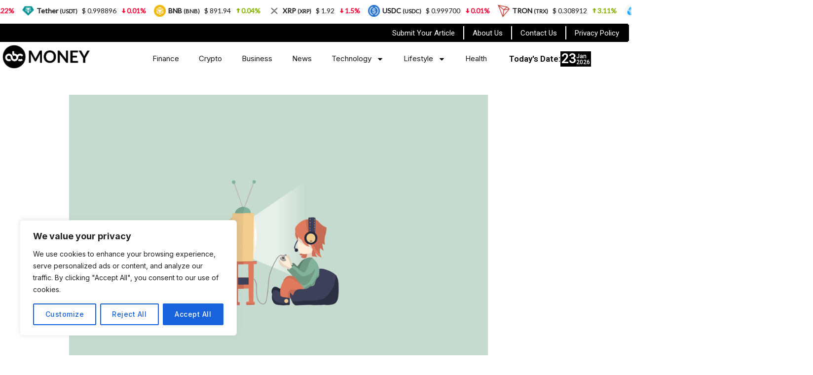

--- FILE ---
content_type: text/html; charset=UTF-8
request_url: https://www.abcmoney.co.uk/2022/07/how-much-do-we-actually-spend-on-our-hobbies/
body_size: 26369
content:
<!DOCTYPE html>
<html lang="en-GB" prefix="og: https://ogp.me/ns#">
<head>
	<meta charset="UTF-8">
    <meta name="viewport" content="width=device-width, initial-scale=1">
	<link rel="profile" href="https://gmpg.org/xfn/11">	
	<!-- Manifest added by SuperPWA - Progressive Web Apps Plugin For WordPress -->
<link rel="manifest" href="/superpwa-manifest.json">
<link rel="prefetch" href="/superpwa-manifest.json">
<meta name="theme-color" content="#38362f">
<meta name="mobile-web-app-capable" content="yes">
<meta name="apple-touch-fullscreen" content="yes">
<meta name="apple-mobile-web-app-title" content="ABC Money">
<meta name="application-name" content="ABC Money">
<meta name="apple-mobile-web-app-capable" content="yes">
<meta name="apple-mobile-web-app-status-bar-style" content="default">
<link rel="apple-touch-icon"  href="https://www.abcmoney.co.uk/wp-content/uploads/2025/04/ABC.png">
<link rel="apple-touch-icon" sizes="192x192" href="https://www.abcmoney.co.uk/wp-content/uploads/2025/04/ABC.png">
<!-- / SuperPWA.com -->

<!-- Search Engine Optimization by Rank Math - https://rankmath.com/ -->
<title>How Much Do We Actually Spend On Our Hobbies? | ABC Money</title>
<meta name="description" content="Hobbies play an incredibly important role in our lives, and without them, getting lasting fulfilment would be near-impossible. However, that’s not to say our"/>
<meta name="robots" content="follow, index, max-snippet:-1, max-video-preview:-1, max-image-preview:large"/>
<link rel="canonical" href="https://www.abcmoney.co.uk/2022/07/how-much-do-we-actually-spend-on-our-hobbies/" />
<meta property="og:locale" content="en_GB" />
<meta property="og:type" content="article" />
<meta property="og:title" content="How Much Do We Actually Spend On Our Hobbies? | ABC Money" />
<meta property="og:description" content="Hobbies play an incredibly important role in our lives, and without them, getting lasting fulfilment would be near-impossible. However, that’s not to say our" />
<meta property="og:url" content="https://www.abcmoney.co.uk/2022/07/how-much-do-we-actually-spend-on-our-hobbies/" />
<meta property="og:site_name" content="ABC Money" />
<meta property="article:section" content="Finance" />
<meta property="og:image" content="https://www.abcmoney.co.uk/wp-content/uploads/2022/10/gamer-6022003_1280.png" />
<meta property="og:image:secure_url" content="https://www.abcmoney.co.uk/wp-content/uploads/2022/10/gamer-6022003_1280.png" />
<meta property="og:image:width" content="1280" />
<meta property="og:image:height" content="905" />
<meta property="og:image:alt" content="How Much Do We Actually Spend on Our hobbies?" />
<meta property="og:image:type" content="image/png" />
<meta property="article:published_time" content="2022-07-25T14:14:00+01:00" />
<meta name="twitter:card" content="summary_large_image" />
<meta name="twitter:title" content="How Much Do We Actually Spend On Our Hobbies? | ABC Money" />
<meta name="twitter:description" content="Hobbies play an incredibly important role in our lives, and without them, getting lasting fulfilment would be near-impossible. However, that’s not to say our" />
<meta name="twitter:image" content="https://www.abcmoney.co.uk/wp-content/uploads/2022/10/gamer-6022003_1280.png" />
<meta name="twitter:label1" content="Written by" />
<meta name="twitter:data1" content="News Team" />
<meta name="twitter:label2" content="Time to read" />
<meta name="twitter:data2" content="4 minutes" />
<script type="application/ld+json" class="rank-math-schema">{"@context":"https://schema.org","@graph":[{"@type":["FinancialService","Organization"],"@id":"https://www.abcmoney.co.uk/#organization","name":"ABC Money","url":"https://www.abcmoney.co.uk","logo":{"@type":"ImageObject","@id":"https://www.abcmoney.co.uk/#logo","url":"https://www.abcmoney.co.uk/wp-content/uploads/2022/10/abc-money-logo.png","contentUrl":"https://www.abcmoney.co.uk/wp-content/uploads/2022/10/abc-money-logo.png","caption":"ABC Money","inLanguage":"en-GB","width":"250","height":"146"},"openingHours":["Monday,Tuesday,Wednesday,Thursday,Friday,Saturday,Sunday 09:00-17:00"],"image":{"@id":"https://www.abcmoney.co.uk/#logo"}},{"@type":"WebSite","@id":"https://www.abcmoney.co.uk/#website","url":"https://www.abcmoney.co.uk","name":"ABC Money","publisher":{"@id":"https://www.abcmoney.co.uk/#organization"},"inLanguage":"en-GB"},{"@type":"ImageObject","@id":"https://www.abcmoney.co.uk/wp-content/uploads/2022/10/gamer-6022003_1280.png","url":"https://www.abcmoney.co.uk/wp-content/uploads/2022/10/gamer-6022003_1280.png","width":"1280","height":"905","inLanguage":"en-GB"},{"@type":"BreadcrumbList","@id":"https://www.abcmoney.co.uk/2022/07/how-much-do-we-actually-spend-on-our-hobbies/#breadcrumb","itemListElement":[{"@type":"ListItem","position":"1","item":{"@id":"https://www.abcmoney.co.uk","name":"Home"}},{"@type":"ListItem","position":"2","item":{"@id":"https://www.abcmoney.co.uk/2022/07/how-much-do-we-actually-spend-on-our-hobbies/","name":"How Much Do We Actually Spend on Our hobbies?"}}]},{"@type":"WebPage","@id":"https://www.abcmoney.co.uk/2022/07/how-much-do-we-actually-spend-on-our-hobbies/#webpage","url":"https://www.abcmoney.co.uk/2022/07/how-much-do-we-actually-spend-on-our-hobbies/","name":"How Much Do We Actually Spend On Our Hobbies? | ABC Money","datePublished":"2022-07-25T14:14:00+01:00","dateModified":"2022-07-25T14:14:00+01:00","isPartOf":{"@id":"https://www.abcmoney.co.uk/#website"},"primaryImageOfPage":{"@id":"https://www.abcmoney.co.uk/wp-content/uploads/2022/10/gamer-6022003_1280.png"},"inLanguage":"en-GB","breadcrumb":{"@id":"https://www.abcmoney.co.uk/2022/07/how-much-do-we-actually-spend-on-our-hobbies/#breadcrumb"}},{"@type":"Person","@id":"https://www.abcmoney.co.uk/author/news-team/","name":"News Team","url":"https://www.abcmoney.co.uk/author/news-team/","image":{"@type":"ImageObject","@id":"https://secure.gravatar.com/avatar/49c9443e33e5a651dacbc346bd6c80f5c4419d6bc6df37d6c7dbcf7c5ade13b3?s=96&amp;d=mm&amp;r=g","url":"https://secure.gravatar.com/avatar/49c9443e33e5a651dacbc346bd6c80f5c4419d6bc6df37d6c7dbcf7c5ade13b3?s=96&amp;d=mm&amp;r=g","caption":"News Team","inLanguage":"en-GB"},"worksFor":{"@id":"https://www.abcmoney.co.uk/#organization"}},{"@type":"NewsArticle","headline":"How Much Do We Actually Spend On Our Hobbies? | ABC Money","datePublished":"2022-07-25T14:14:00+01:00","dateModified":"2022-07-25T14:14:00+01:00","author":{"@id":"https://www.abcmoney.co.uk/author/news-team/","name":"News Team"},"publisher":{"@id":"https://www.abcmoney.co.uk/#organization"},"description":"Hobbies play an incredibly important role in our lives, and without them, getting lasting fulfilment would be near-impossible. However, that\u2019s not to say our","name":"How Much Do We Actually Spend On Our Hobbies? | ABC Money","@id":"https://www.abcmoney.co.uk/2022/07/how-much-do-we-actually-spend-on-our-hobbies/#richSnippet","isPartOf":{"@id":"https://www.abcmoney.co.uk/2022/07/how-much-do-we-actually-spend-on-our-hobbies/#webpage"},"image":{"@id":"https://www.abcmoney.co.uk/wp-content/uploads/2022/10/gamer-6022003_1280.png"},"inLanguage":"en-GB","mainEntityOfPage":{"@id":"https://www.abcmoney.co.uk/2022/07/how-much-do-we-actually-spend-on-our-hobbies/#webpage"}}]}</script>
<!-- /Rank Math WordPress SEO plugin -->

<link rel='dns-prefetch' href='//fonts.googleapis.com' />
<link rel="alternate" type="application/rss+xml" title="ABC Money &raquo; Feed" href="https://www.abcmoney.co.uk/feed/" />
<link rel="alternate" type="application/rss+xml" title="ABC Money &raquo; Comments Feed" href="https://www.abcmoney.co.uk/comments/feed/" />
<link rel="alternate" title="oEmbed (JSON)" type="application/json+oembed" href="https://www.abcmoney.co.uk/wp-json/oembed/1.0/embed?url=https%3A%2F%2Fwww.abcmoney.co.uk%2F2022%2F07%2Fhow-much-do-we-actually-spend-on-our-hobbies%2F" />
<link rel="alternate" title="oEmbed (XML)" type="text/xml+oembed" href="https://www.abcmoney.co.uk/wp-json/oembed/1.0/embed?url=https%3A%2F%2Fwww.abcmoney.co.uk%2F2022%2F07%2Fhow-much-do-we-actually-spend-on-our-hobbies%2F&#038;format=xml" />
<style id='wp-img-auto-sizes-contain-inline-css'>
img:is([sizes=auto i],[sizes^="auto," i]){contain-intrinsic-size:3000px 1500px}
/*# sourceURL=wp-img-auto-sizes-contain-inline-css */
</style>
<style id='wp-emoji-styles-inline-css'>

	img.wp-smiley, img.emoji {
		display: inline !important;
		border: none !important;
		box-shadow: none !important;
		height: 1em !important;
		width: 1em !important;
		margin: 0 0.07em !important;
		vertical-align: -0.1em !important;
		background: none !important;
		padding: 0 !important;
	}
/*# sourceURL=wp-emoji-styles-inline-css */
</style>
<link rel='stylesheet' id='wp-block-library-css' href='https://www.abcmoney.co.uk/wp-includes/css/dist/block-library/style.min.css?ver=6.9' media='all' />
<style id='wp-block-library-theme-inline-css'>
.wp-block-audio :where(figcaption){color:#555;font-size:13px;text-align:center}.is-dark-theme .wp-block-audio :where(figcaption){color:#ffffffa6}.wp-block-audio{margin:0 0 1em}.wp-block-code{border:1px solid #ccc;border-radius:4px;font-family:Menlo,Consolas,monaco,monospace;padding:.8em 1em}.wp-block-embed :where(figcaption){color:#555;font-size:13px;text-align:center}.is-dark-theme .wp-block-embed :where(figcaption){color:#ffffffa6}.wp-block-embed{margin:0 0 1em}.blocks-gallery-caption{color:#555;font-size:13px;text-align:center}.is-dark-theme .blocks-gallery-caption{color:#ffffffa6}:root :where(.wp-block-image figcaption){color:#555;font-size:13px;text-align:center}.is-dark-theme :root :where(.wp-block-image figcaption){color:#ffffffa6}.wp-block-image{margin:0 0 1em}.wp-block-pullquote{border-bottom:4px solid;border-top:4px solid;color:currentColor;margin-bottom:1.75em}.wp-block-pullquote :where(cite),.wp-block-pullquote :where(footer),.wp-block-pullquote__citation{color:currentColor;font-size:.8125em;font-style:normal;text-transform:uppercase}.wp-block-quote{border-left:.25em solid;margin:0 0 1.75em;padding-left:1em}.wp-block-quote cite,.wp-block-quote footer{color:currentColor;font-size:.8125em;font-style:normal;position:relative}.wp-block-quote:where(.has-text-align-right){border-left:none;border-right:.25em solid;padding-left:0;padding-right:1em}.wp-block-quote:where(.has-text-align-center){border:none;padding-left:0}.wp-block-quote.is-large,.wp-block-quote.is-style-large,.wp-block-quote:where(.is-style-plain){border:none}.wp-block-search .wp-block-search__label{font-weight:700}.wp-block-search__button{border:1px solid #ccc;padding:.375em .625em}:where(.wp-block-group.has-background){padding:1.25em 2.375em}.wp-block-separator.has-css-opacity{opacity:.4}.wp-block-separator{border:none;border-bottom:2px solid;margin-left:auto;margin-right:auto}.wp-block-separator.has-alpha-channel-opacity{opacity:1}.wp-block-separator:not(.is-style-wide):not(.is-style-dots){width:100px}.wp-block-separator.has-background:not(.is-style-dots){border-bottom:none;height:1px}.wp-block-separator.has-background:not(.is-style-wide):not(.is-style-dots){height:2px}.wp-block-table{margin:0 0 1em}.wp-block-table td,.wp-block-table th{word-break:normal}.wp-block-table :where(figcaption){color:#555;font-size:13px;text-align:center}.is-dark-theme .wp-block-table :where(figcaption){color:#ffffffa6}.wp-block-video :where(figcaption){color:#555;font-size:13px;text-align:center}.is-dark-theme .wp-block-video :where(figcaption){color:#ffffffa6}.wp-block-video{margin:0 0 1em}:root :where(.wp-block-template-part.has-background){margin-bottom:0;margin-top:0;padding:1.25em 2.375em}
/*# sourceURL=/wp-includes/css/dist/block-library/theme.min.css */
</style>
<style id='classic-theme-styles-inline-css'>
/*! This file is auto-generated */
.wp-block-button__link{color:#fff;background-color:#32373c;border-radius:9999px;box-shadow:none;text-decoration:none;padding:calc(.667em + 2px) calc(1.333em + 2px);font-size:1.125em}.wp-block-file__button{background:#32373c;color:#fff;text-decoration:none}
/*# sourceURL=/wp-includes/css/classic-themes.min.css */
</style>
<link rel='stylesheet' id='rivax-body-font-css' href='https://fonts.googleapis.com/css2?family=Inter:wght@400;500;600;700&#038;display=swap' media='all' />
<link rel='stylesheet' id='rivax-heading-font-css' href='https://fonts.googleapis.com/css2?family=Inter:wght@600;700&#038;display=swap' media='all' />
<style id='global-styles-inline-css'>
:root{--wp--preset--aspect-ratio--square: 1;--wp--preset--aspect-ratio--4-3: 4/3;--wp--preset--aspect-ratio--3-4: 3/4;--wp--preset--aspect-ratio--3-2: 3/2;--wp--preset--aspect-ratio--2-3: 2/3;--wp--preset--aspect-ratio--16-9: 16/9;--wp--preset--aspect-ratio--9-16: 9/16;--wp--preset--color--black: #000000;--wp--preset--color--cyan-bluish-gray: #abb8c3;--wp--preset--color--white: #ffffff;--wp--preset--color--pale-pink: #f78da7;--wp--preset--color--vivid-red: #cf2e2e;--wp--preset--color--luminous-vivid-orange: #ff6900;--wp--preset--color--luminous-vivid-amber: #fcb900;--wp--preset--color--light-green-cyan: #7bdcb5;--wp--preset--color--vivid-green-cyan: #00d084;--wp--preset--color--pale-cyan-blue: #8ed1fc;--wp--preset--color--vivid-cyan-blue: #0693e3;--wp--preset--color--vivid-purple: #9b51e0;--wp--preset--gradient--vivid-cyan-blue-to-vivid-purple: linear-gradient(135deg,rgb(6,147,227) 0%,rgb(155,81,224) 100%);--wp--preset--gradient--light-green-cyan-to-vivid-green-cyan: linear-gradient(135deg,rgb(122,220,180) 0%,rgb(0,208,130) 100%);--wp--preset--gradient--luminous-vivid-amber-to-luminous-vivid-orange: linear-gradient(135deg,rgb(252,185,0) 0%,rgb(255,105,0) 100%);--wp--preset--gradient--luminous-vivid-orange-to-vivid-red: linear-gradient(135deg,rgb(255,105,0) 0%,rgb(207,46,46) 100%);--wp--preset--gradient--very-light-gray-to-cyan-bluish-gray: linear-gradient(135deg,rgb(238,238,238) 0%,rgb(169,184,195) 100%);--wp--preset--gradient--cool-to-warm-spectrum: linear-gradient(135deg,rgb(74,234,220) 0%,rgb(151,120,209) 20%,rgb(207,42,186) 40%,rgb(238,44,130) 60%,rgb(251,105,98) 80%,rgb(254,248,76) 100%);--wp--preset--gradient--blush-light-purple: linear-gradient(135deg,rgb(255,206,236) 0%,rgb(152,150,240) 100%);--wp--preset--gradient--blush-bordeaux: linear-gradient(135deg,rgb(254,205,165) 0%,rgb(254,45,45) 50%,rgb(107,0,62) 100%);--wp--preset--gradient--luminous-dusk: linear-gradient(135deg,rgb(255,203,112) 0%,rgb(199,81,192) 50%,rgb(65,88,208) 100%);--wp--preset--gradient--pale-ocean: linear-gradient(135deg,rgb(255,245,203) 0%,rgb(182,227,212) 50%,rgb(51,167,181) 100%);--wp--preset--gradient--electric-grass: linear-gradient(135deg,rgb(202,248,128) 0%,rgb(113,206,126) 100%);--wp--preset--gradient--midnight: linear-gradient(135deg,rgb(2,3,129) 0%,rgb(40,116,252) 100%);--wp--preset--font-size--small: 13px;--wp--preset--font-size--medium: 20px;--wp--preset--font-size--large: 36px;--wp--preset--font-size--x-large: 42px;--wp--preset--spacing--20: 0.44rem;--wp--preset--spacing--30: 0.67rem;--wp--preset--spacing--40: 1rem;--wp--preset--spacing--50: 1.5rem;--wp--preset--spacing--60: 2.25rem;--wp--preset--spacing--70: 3.38rem;--wp--preset--spacing--80: 5.06rem;--wp--preset--shadow--natural: 6px 6px 9px rgba(0, 0, 0, 0.2);--wp--preset--shadow--deep: 12px 12px 50px rgba(0, 0, 0, 0.4);--wp--preset--shadow--sharp: 6px 6px 0px rgba(0, 0, 0, 0.2);--wp--preset--shadow--outlined: 6px 6px 0px -3px rgb(255, 255, 255), 6px 6px rgb(0, 0, 0);--wp--preset--shadow--crisp: 6px 6px 0px rgb(0, 0, 0);}:where(.is-layout-flex){gap: 0.5em;}:where(.is-layout-grid){gap: 0.5em;}body .is-layout-flex{display: flex;}.is-layout-flex{flex-wrap: wrap;align-items: center;}.is-layout-flex > :is(*, div){margin: 0;}body .is-layout-grid{display: grid;}.is-layout-grid > :is(*, div){margin: 0;}:where(.wp-block-columns.is-layout-flex){gap: 2em;}:where(.wp-block-columns.is-layout-grid){gap: 2em;}:where(.wp-block-post-template.is-layout-flex){gap: 1.25em;}:where(.wp-block-post-template.is-layout-grid){gap: 1.25em;}.has-black-color{color: var(--wp--preset--color--black) !important;}.has-cyan-bluish-gray-color{color: var(--wp--preset--color--cyan-bluish-gray) !important;}.has-white-color{color: var(--wp--preset--color--white) !important;}.has-pale-pink-color{color: var(--wp--preset--color--pale-pink) !important;}.has-vivid-red-color{color: var(--wp--preset--color--vivid-red) !important;}.has-luminous-vivid-orange-color{color: var(--wp--preset--color--luminous-vivid-orange) !important;}.has-luminous-vivid-amber-color{color: var(--wp--preset--color--luminous-vivid-amber) !important;}.has-light-green-cyan-color{color: var(--wp--preset--color--light-green-cyan) !important;}.has-vivid-green-cyan-color{color: var(--wp--preset--color--vivid-green-cyan) !important;}.has-pale-cyan-blue-color{color: var(--wp--preset--color--pale-cyan-blue) !important;}.has-vivid-cyan-blue-color{color: var(--wp--preset--color--vivid-cyan-blue) !important;}.has-vivid-purple-color{color: var(--wp--preset--color--vivid-purple) !important;}.has-black-background-color{background-color: var(--wp--preset--color--black) !important;}.has-cyan-bluish-gray-background-color{background-color: var(--wp--preset--color--cyan-bluish-gray) !important;}.has-white-background-color{background-color: var(--wp--preset--color--white) !important;}.has-pale-pink-background-color{background-color: var(--wp--preset--color--pale-pink) !important;}.has-vivid-red-background-color{background-color: var(--wp--preset--color--vivid-red) !important;}.has-luminous-vivid-orange-background-color{background-color: var(--wp--preset--color--luminous-vivid-orange) !important;}.has-luminous-vivid-amber-background-color{background-color: var(--wp--preset--color--luminous-vivid-amber) !important;}.has-light-green-cyan-background-color{background-color: var(--wp--preset--color--light-green-cyan) !important;}.has-vivid-green-cyan-background-color{background-color: var(--wp--preset--color--vivid-green-cyan) !important;}.has-pale-cyan-blue-background-color{background-color: var(--wp--preset--color--pale-cyan-blue) !important;}.has-vivid-cyan-blue-background-color{background-color: var(--wp--preset--color--vivid-cyan-blue) !important;}.has-vivid-purple-background-color{background-color: var(--wp--preset--color--vivid-purple) !important;}.has-black-border-color{border-color: var(--wp--preset--color--black) !important;}.has-cyan-bluish-gray-border-color{border-color: var(--wp--preset--color--cyan-bluish-gray) !important;}.has-white-border-color{border-color: var(--wp--preset--color--white) !important;}.has-pale-pink-border-color{border-color: var(--wp--preset--color--pale-pink) !important;}.has-vivid-red-border-color{border-color: var(--wp--preset--color--vivid-red) !important;}.has-luminous-vivid-orange-border-color{border-color: var(--wp--preset--color--luminous-vivid-orange) !important;}.has-luminous-vivid-amber-border-color{border-color: var(--wp--preset--color--luminous-vivid-amber) !important;}.has-light-green-cyan-border-color{border-color: var(--wp--preset--color--light-green-cyan) !important;}.has-vivid-green-cyan-border-color{border-color: var(--wp--preset--color--vivid-green-cyan) !important;}.has-pale-cyan-blue-border-color{border-color: var(--wp--preset--color--pale-cyan-blue) !important;}.has-vivid-cyan-blue-border-color{border-color: var(--wp--preset--color--vivid-cyan-blue) !important;}.has-vivid-purple-border-color{border-color: var(--wp--preset--color--vivid-purple) !important;}.has-vivid-cyan-blue-to-vivid-purple-gradient-background{background: var(--wp--preset--gradient--vivid-cyan-blue-to-vivid-purple) !important;}.has-light-green-cyan-to-vivid-green-cyan-gradient-background{background: var(--wp--preset--gradient--light-green-cyan-to-vivid-green-cyan) !important;}.has-luminous-vivid-amber-to-luminous-vivid-orange-gradient-background{background: var(--wp--preset--gradient--luminous-vivid-amber-to-luminous-vivid-orange) !important;}.has-luminous-vivid-orange-to-vivid-red-gradient-background{background: var(--wp--preset--gradient--luminous-vivid-orange-to-vivid-red) !important;}.has-very-light-gray-to-cyan-bluish-gray-gradient-background{background: var(--wp--preset--gradient--very-light-gray-to-cyan-bluish-gray) !important;}.has-cool-to-warm-spectrum-gradient-background{background: var(--wp--preset--gradient--cool-to-warm-spectrum) !important;}.has-blush-light-purple-gradient-background{background: var(--wp--preset--gradient--blush-light-purple) !important;}.has-blush-bordeaux-gradient-background{background: var(--wp--preset--gradient--blush-bordeaux) !important;}.has-luminous-dusk-gradient-background{background: var(--wp--preset--gradient--luminous-dusk) !important;}.has-pale-ocean-gradient-background{background: var(--wp--preset--gradient--pale-ocean) !important;}.has-electric-grass-gradient-background{background: var(--wp--preset--gradient--electric-grass) !important;}.has-midnight-gradient-background{background: var(--wp--preset--gradient--midnight) !important;}.has-small-font-size{font-size: var(--wp--preset--font-size--small) !important;}.has-medium-font-size{font-size: var(--wp--preset--font-size--medium) !important;}.has-large-font-size{font-size: var(--wp--preset--font-size--large) !important;}.has-x-large-font-size{font-size: var(--wp--preset--font-size--x-large) !important;}
:where(.wp-block-post-template.is-layout-flex){gap: 1.25em;}:where(.wp-block-post-template.is-layout-grid){gap: 1.25em;}
:where(.wp-block-term-template.is-layout-flex){gap: 1.25em;}:where(.wp-block-term-template.is-layout-grid){gap: 1.25em;}
:where(.wp-block-columns.is-layout-flex){gap: 2em;}:where(.wp-block-columns.is-layout-grid){gap: 2em;}
:root :where(.wp-block-pullquote){font-size: 1.5em;line-height: 1.6;}
/*# sourceURL=global-styles-inline-css */
</style>
<link rel='stylesheet' id='contact-form-7-css' href='https://www.abcmoney.co.uk/wp-content/plugins/contact-form-7/includes/css/styles.css?ver=6.1.4' media='all' />
<link rel='stylesheet' id='mcwp-crypto-css-css' href='https://www.abcmoney.co.uk/wp-content/plugins/cryptocurrency-widgets-pack/assets/public/css/style.css?ver=2.0.1' media='all' />
<link rel='stylesheet' id='mcwp-crypto-datatable-css-css' href='https://www.abcmoney.co.uk/wp-content/plugins/cryptocurrency-widgets-pack/assets/public/css/datatable-style.css?ver=2.0.1' media='all' />
<link rel='stylesheet' id='rivax-icon-css' href='https://www.abcmoney.co.uk/wp-content/themes/newsfy/assets/css/rivax-icon.css' media='all' />
<link rel='stylesheet' id='rivax-single-css' href='https://www.abcmoney.co.uk/wp-content/themes/newsfy/assets/css/single-post.css' media='all' />
<link rel='stylesheet' id='rivax-theme-style-css' href='https://www.abcmoney.co.uk/wp-content/themes/newsfy/style.css' media='all' />
<style id='rivax-theme-style-inline-css'>
:root { --site-width: 1300px; }:root { --accent-color: #FF0000;}.single-hero-title .category a { --cat-bg: #FF0000;}@media screen and (max-width: 1024px) {}
/*# sourceURL=rivax-theme-style-inline-css */
</style>
<link rel='stylesheet' id='elementor-frontend-css' href='https://www.abcmoney.co.uk/wp-content/plugins/elementor/assets/css/frontend.min.css?ver=3.34.1' media='all' />
<link rel='stylesheet' id='elementor-post-47507-css' href='https://www.abcmoney.co.uk/wp-content/uploads/elementor/css/post-47507.css?ver=1769144703' media='all' />
<link rel='stylesheet' id='widget-nav-menu-css' href='https://www.abcmoney.co.uk/wp-content/plugins/elementor-pro/assets/css/widget-nav-menu.min.css?ver=3.34.0' media='all' />
<link rel='stylesheet' id='elementor-post-47660-css' href='https://www.abcmoney.co.uk/wp-content/uploads/elementor/css/post-47660.css?ver=1769144703' media='all' />
<link rel='stylesheet' id='elementor-post-47790-css' href='https://www.abcmoney.co.uk/wp-content/uploads/elementor/css/post-47790.css?ver=1769144703' media='all' />
<link rel='stylesheet' id='elementor-gf-roboto-css' href='https://fonts.googleapis.com/css?family=Roboto:100,100italic,200,200italic,300,300italic,400,400italic,500,500italic,600,600italic,700,700italic,800,800italic,900,900italic&#038;display=swap' media='all' />
<script id="cookie-law-info-js-extra">
var _ckyConfig = {"_ipData":[],"_assetsURL":"https://www.abcmoney.co.uk/wp-content/plugins/cookie-law-info/lite/frontend/images/","_publicURL":"https://www.abcmoney.co.uk","_expiry":"365","_categories":[{"name":"Necessary","slug":"necessary","isNecessary":true,"ccpaDoNotSell":true,"cookies":[],"active":true,"defaultConsent":{"gdpr":true,"ccpa":true}},{"name":"Functional","slug":"functional","isNecessary":false,"ccpaDoNotSell":true,"cookies":[],"active":true,"defaultConsent":{"gdpr":false,"ccpa":false}},{"name":"Analytics","slug":"analytics","isNecessary":false,"ccpaDoNotSell":true,"cookies":[],"active":true,"defaultConsent":{"gdpr":false,"ccpa":false}},{"name":"Performance","slug":"performance","isNecessary":false,"ccpaDoNotSell":true,"cookies":[],"active":true,"defaultConsent":{"gdpr":false,"ccpa":false}},{"name":"Advertisement","slug":"advertisement","isNecessary":false,"ccpaDoNotSell":true,"cookies":[],"active":true,"defaultConsent":{"gdpr":false,"ccpa":false}}],"_activeLaw":"gdpr","_rootDomain":"","_block":"1","_showBanner":"1","_bannerConfig":{"settings":{"type":"box","preferenceCenterType":"popup","position":"bottom-left","applicableLaw":"gdpr"},"behaviours":{"reloadBannerOnAccept":false,"loadAnalyticsByDefault":false,"animations":{"onLoad":"animate","onHide":"sticky"}},"config":{"revisitConsent":{"status":true,"tag":"revisit-consent","position":"bottom-left","meta":{"url":"#"},"styles":{"background-color":"#0056A7"},"elements":{"title":{"type":"text","tag":"revisit-consent-title","status":true,"styles":{"color":"#0056a7"}}}},"preferenceCenter":{"toggle":{"status":true,"tag":"detail-category-toggle","type":"toggle","states":{"active":{"styles":{"background-color":"#1863DC"}},"inactive":{"styles":{"background-color":"#D0D5D2"}}}}},"categoryPreview":{"status":false,"toggle":{"status":true,"tag":"detail-category-preview-toggle","type":"toggle","states":{"active":{"styles":{"background-color":"#1863DC"}},"inactive":{"styles":{"background-color":"#D0D5D2"}}}}},"videoPlaceholder":{"status":true,"styles":{"background-color":"#000000","border-color":"#000000cc","color":"#ffffff"}},"readMore":{"status":false,"tag":"readmore-button","type":"link","meta":{"noFollow":true,"newTab":true},"styles":{"color":"#1863DC","background-color":"transparent","border-color":"transparent"}},"showMore":{"status":true,"tag":"show-desc-button","type":"button","styles":{"color":"#1863DC"}},"showLess":{"status":true,"tag":"hide-desc-button","type":"button","styles":{"color":"#1863DC"}},"alwaysActive":{"status":true,"tag":"always-active","styles":{"color":"#008000"}},"manualLinks":{"status":true,"tag":"manual-links","type":"link","styles":{"color":"#1863DC"}},"auditTable":{"status":true},"optOption":{"status":true,"toggle":{"status":true,"tag":"optout-option-toggle","type":"toggle","states":{"active":{"styles":{"background-color":"#1863dc"}},"inactive":{"styles":{"background-color":"#FFFFFF"}}}}}}},"_version":"3.3.9.1","_logConsent":"1","_tags":[{"tag":"accept-button","styles":{"color":"#FFFFFF","background-color":"#1863DC","border-color":"#1863DC"}},{"tag":"reject-button","styles":{"color":"#1863DC","background-color":"transparent","border-color":"#1863DC"}},{"tag":"settings-button","styles":{"color":"#1863DC","background-color":"transparent","border-color":"#1863DC"}},{"tag":"readmore-button","styles":{"color":"#1863DC","background-color":"transparent","border-color":"transparent"}},{"tag":"donotsell-button","styles":{"color":"#1863DC","background-color":"transparent","border-color":"transparent"}},{"tag":"show-desc-button","styles":{"color":"#1863DC"}},{"tag":"hide-desc-button","styles":{"color":"#1863DC"}},{"tag":"cky-always-active","styles":[]},{"tag":"cky-link","styles":[]},{"tag":"accept-button","styles":{"color":"#FFFFFF","background-color":"#1863DC","border-color":"#1863DC"}},{"tag":"revisit-consent","styles":{"background-color":"#0056A7"}}],"_shortCodes":[{"key":"cky_readmore","content":"\u003Ca href=\"#\" class=\"cky-policy\" aria-label=\"Read More\" target=\"_blank\" rel=\"noopener\" data-cky-tag=\"readmore-button\"\u003ERead More\u003C/a\u003E","tag":"readmore-button","status":false,"attributes":{"rel":"nofollow","target":"_blank"}},{"key":"cky_show_desc","content":"\u003Cbutton class=\"cky-show-desc-btn\" data-cky-tag=\"show-desc-button\" aria-label=\"Show more\"\u003EShow more\u003C/button\u003E","tag":"show-desc-button","status":true,"attributes":[]},{"key":"cky_hide_desc","content":"\u003Cbutton class=\"cky-show-desc-btn\" data-cky-tag=\"hide-desc-button\" aria-label=\"Show less\"\u003EShow less\u003C/button\u003E","tag":"hide-desc-button","status":true,"attributes":[]},{"key":"cky_optout_show_desc","content":"[cky_optout_show_desc]","tag":"optout-show-desc-button","status":true,"attributes":[]},{"key":"cky_optout_hide_desc","content":"[cky_optout_hide_desc]","tag":"optout-hide-desc-button","status":true,"attributes":[]},{"key":"cky_category_toggle_label","content":"[cky_{{status}}_category_label] [cky_preference_{{category_slug}}_title]","tag":"","status":true,"attributes":[]},{"key":"cky_enable_category_label","content":"Enable","tag":"","status":true,"attributes":[]},{"key":"cky_disable_category_label","content":"Disable","tag":"","status":true,"attributes":[]},{"key":"cky_video_placeholder","content":"\u003Cdiv class=\"video-placeholder-normal\" data-cky-tag=\"video-placeholder\" id=\"[UNIQUEID]\"\u003E\u003Cp class=\"video-placeholder-text-normal\" data-cky-tag=\"placeholder-title\"\u003EPlease accept the cookie consent\u003C/p\u003E\u003C/div\u003E","tag":"","status":true,"attributes":[]},{"key":"cky_enable_optout_label","content":"Enable","tag":"","status":true,"attributes":[]},{"key":"cky_disable_optout_label","content":"Disable","tag":"","status":true,"attributes":[]},{"key":"cky_optout_toggle_label","content":"[cky_{{status}}_optout_label] [cky_optout_option_title]","tag":"","status":true,"attributes":[]},{"key":"cky_optout_option_title","content":"Do Not Sell My Personal Information","tag":"","status":true,"attributes":[]},{"key":"cky_optout_close_label","content":"Close","tag":"","status":true,"attributes":[]},{"key":"cky_preference_close_label","content":"Close","tag":"","status":true,"attributes":[]}],"_rtl":"","_language":"en","_providersToBlock":[]};
var _ckyStyles = {"css":".cky-overlay{background: #000000; opacity: 0.4; position: fixed; top: 0; left: 0; width: 100%; height: 100%; z-index: 99999999;}.cky-hide{display: none;}.cky-btn-revisit-wrapper{display: flex; align-items: center; justify-content: center; background: #0056a7; width: 45px; height: 45px; border-radius: 50%; position: fixed; z-index: 999999; cursor: pointer;}.cky-revisit-bottom-left{bottom: 15px; left: 15px;}.cky-revisit-bottom-right{bottom: 15px; right: 15px;}.cky-btn-revisit-wrapper .cky-btn-revisit{display: flex; align-items: center; justify-content: center; background: none; border: none; cursor: pointer; position: relative; margin: 0; padding: 0;}.cky-btn-revisit-wrapper .cky-btn-revisit img{max-width: fit-content; margin: 0; height: 30px; width: 30px;}.cky-revisit-bottom-left:hover::before{content: attr(data-tooltip); position: absolute; background: #4e4b66; color: #ffffff; left: calc(100% + 7px); font-size: 12px; line-height: 16px; width: max-content; padding: 4px 8px; border-radius: 4px;}.cky-revisit-bottom-left:hover::after{position: absolute; content: \"\"; border: 5px solid transparent; left: calc(100% + 2px); border-left-width: 0; border-right-color: #4e4b66;}.cky-revisit-bottom-right:hover::before{content: attr(data-tooltip); position: absolute; background: #4e4b66; color: #ffffff; right: calc(100% + 7px); font-size: 12px; line-height: 16px; width: max-content; padding: 4px 8px; border-radius: 4px;}.cky-revisit-bottom-right:hover::after{position: absolute; content: \"\"; border: 5px solid transparent; right: calc(100% + 2px); border-right-width: 0; border-left-color: #4e4b66;}.cky-revisit-hide{display: none;}.cky-consent-container{position: fixed; width: 440px; box-sizing: border-box; z-index: 9999999; border-radius: 6px;}.cky-consent-container .cky-consent-bar{background: #ffffff; border: 1px solid; padding: 20px 26px; box-shadow: 0 -1px 10px 0 #acabab4d; border-radius: 6px;}.cky-box-bottom-left{bottom: 40px; left: 40px;}.cky-box-bottom-right{bottom: 40px; right: 40px;}.cky-box-top-left{top: 40px; left: 40px;}.cky-box-top-right{top: 40px; right: 40px;}.cky-custom-brand-logo-wrapper .cky-custom-brand-logo{width: 100px; height: auto; margin: 0 0 12px 0;}.cky-notice .cky-title{color: #212121; font-weight: 700; font-size: 18px; line-height: 24px; margin: 0 0 12px 0;}.cky-notice-des *,.cky-preference-content-wrapper *,.cky-accordion-header-des *,.cky-gpc-wrapper .cky-gpc-desc *{font-size: 14px;}.cky-notice-des{color: #212121; font-size: 14px; line-height: 24px; font-weight: 400;}.cky-notice-des img{height: 25px; width: 25px;}.cky-consent-bar .cky-notice-des p,.cky-gpc-wrapper .cky-gpc-desc p,.cky-preference-body-wrapper .cky-preference-content-wrapper p,.cky-accordion-header-wrapper .cky-accordion-header-des p,.cky-cookie-des-table li div:last-child p{color: inherit; margin-top: 0; overflow-wrap: break-word;}.cky-notice-des P:last-child,.cky-preference-content-wrapper p:last-child,.cky-cookie-des-table li div:last-child p:last-child,.cky-gpc-wrapper .cky-gpc-desc p:last-child{margin-bottom: 0;}.cky-notice-des a.cky-policy,.cky-notice-des button.cky-policy{font-size: 14px; color: #1863dc; white-space: nowrap; cursor: pointer; background: transparent; border: 1px solid; text-decoration: underline;}.cky-notice-des button.cky-policy{padding: 0;}.cky-notice-des a.cky-policy:focus-visible,.cky-notice-des button.cky-policy:focus-visible,.cky-preference-content-wrapper .cky-show-desc-btn:focus-visible,.cky-accordion-header .cky-accordion-btn:focus-visible,.cky-preference-header .cky-btn-close:focus-visible,.cky-switch input[type=\"checkbox\"]:focus-visible,.cky-footer-wrapper a:focus-visible,.cky-btn:focus-visible{outline: 2px solid #1863dc; outline-offset: 2px;}.cky-btn:focus:not(:focus-visible),.cky-accordion-header .cky-accordion-btn:focus:not(:focus-visible),.cky-preference-content-wrapper .cky-show-desc-btn:focus:not(:focus-visible),.cky-btn-revisit-wrapper .cky-btn-revisit:focus:not(:focus-visible),.cky-preference-header .cky-btn-close:focus:not(:focus-visible),.cky-consent-bar .cky-banner-btn-close:focus:not(:focus-visible){outline: 0;}button.cky-show-desc-btn:not(:hover):not(:active){color: #1863dc; background: transparent;}button.cky-accordion-btn:not(:hover):not(:active),button.cky-banner-btn-close:not(:hover):not(:active),button.cky-btn-revisit:not(:hover):not(:active),button.cky-btn-close:not(:hover):not(:active){background: transparent;}.cky-consent-bar button:hover,.cky-modal.cky-modal-open button:hover,.cky-consent-bar button:focus,.cky-modal.cky-modal-open button:focus{text-decoration: none;}.cky-notice-btn-wrapper{display: flex; justify-content: flex-start; align-items: center; flex-wrap: wrap; margin-top: 16px;}.cky-notice-btn-wrapper .cky-btn{text-shadow: none; box-shadow: none;}.cky-btn{flex: auto; max-width: 100%; font-size: 14px; font-family: inherit; line-height: 24px; padding: 8px; font-weight: 500; margin: 0 8px 0 0; border-radius: 2px; cursor: pointer; text-align: center; text-transform: none; min-height: 0;}.cky-btn:hover{opacity: 0.8;}.cky-btn-customize{color: #1863dc; background: transparent; border: 2px solid #1863dc;}.cky-btn-reject{color: #1863dc; background: transparent; border: 2px solid #1863dc;}.cky-btn-accept{background: #1863dc; color: #ffffff; border: 2px solid #1863dc;}.cky-btn:last-child{margin-right: 0;}@media (max-width: 576px){.cky-box-bottom-left{bottom: 0; left: 0;}.cky-box-bottom-right{bottom: 0; right: 0;}.cky-box-top-left{top: 0; left: 0;}.cky-box-top-right{top: 0; right: 0;}}@media (max-width: 440px){.cky-box-bottom-left, .cky-box-bottom-right, .cky-box-top-left, .cky-box-top-right{width: 100%; max-width: 100%;}.cky-consent-container .cky-consent-bar{padding: 20px 0;}.cky-custom-brand-logo-wrapper, .cky-notice .cky-title, .cky-notice-des, .cky-notice-btn-wrapper{padding: 0 24px;}.cky-notice-des{max-height: 40vh; overflow-y: scroll;}.cky-notice-btn-wrapper{flex-direction: column; margin-top: 0;}.cky-btn{width: 100%; margin: 10px 0 0 0;}.cky-notice-btn-wrapper .cky-btn-customize{order: 2;}.cky-notice-btn-wrapper .cky-btn-reject{order: 3;}.cky-notice-btn-wrapper .cky-btn-accept{order: 1; margin-top: 16px;}}@media (max-width: 352px){.cky-notice .cky-title{font-size: 16px;}.cky-notice-des *{font-size: 12px;}.cky-notice-des, .cky-btn{font-size: 12px;}}.cky-modal.cky-modal-open{display: flex; visibility: visible; -webkit-transform: translate(-50%, -50%); -moz-transform: translate(-50%, -50%); -ms-transform: translate(-50%, -50%); -o-transform: translate(-50%, -50%); transform: translate(-50%, -50%); top: 50%; left: 50%; transition: all 1s ease;}.cky-modal{box-shadow: 0 32px 68px rgba(0, 0, 0, 0.3); margin: 0 auto; position: fixed; max-width: 100%; background: #ffffff; top: 50%; box-sizing: border-box; border-radius: 6px; z-index: 999999999; color: #212121; -webkit-transform: translate(-50%, 100%); -moz-transform: translate(-50%, 100%); -ms-transform: translate(-50%, 100%); -o-transform: translate(-50%, 100%); transform: translate(-50%, 100%); visibility: hidden; transition: all 0s ease;}.cky-preference-center{max-height: 79vh; overflow: hidden; width: 845px; overflow: hidden; flex: 1 1 0; display: flex; flex-direction: column; border-radius: 6px;}.cky-preference-header{display: flex; align-items: center; justify-content: space-between; padding: 22px 24px; border-bottom: 1px solid;}.cky-preference-header .cky-preference-title{font-size: 18px; font-weight: 700; line-height: 24px;}.cky-preference-header .cky-btn-close{margin: 0; cursor: pointer; vertical-align: middle; padding: 0; background: none; border: none; width: auto; height: auto; min-height: 0; line-height: 0; text-shadow: none; box-shadow: none;}.cky-preference-header .cky-btn-close img{margin: 0; height: 10px; width: 10px;}.cky-preference-body-wrapper{padding: 0 24px; flex: 1; overflow: auto; box-sizing: border-box;}.cky-preference-content-wrapper,.cky-gpc-wrapper .cky-gpc-desc{font-size: 14px; line-height: 24px; font-weight: 400; padding: 12px 0;}.cky-preference-content-wrapper{border-bottom: 1px solid;}.cky-preference-content-wrapper img{height: 25px; width: 25px;}.cky-preference-content-wrapper .cky-show-desc-btn{font-size: 14px; font-family: inherit; color: #1863dc; text-decoration: none; line-height: 24px; padding: 0; margin: 0; white-space: nowrap; cursor: pointer; background: transparent; border-color: transparent; text-transform: none; min-height: 0; text-shadow: none; box-shadow: none;}.cky-accordion-wrapper{margin-bottom: 10px;}.cky-accordion{border-bottom: 1px solid;}.cky-accordion:last-child{border-bottom: none;}.cky-accordion .cky-accordion-item{display: flex; margin-top: 10px;}.cky-accordion .cky-accordion-body{display: none;}.cky-accordion.cky-accordion-active .cky-accordion-body{display: block; padding: 0 22px; margin-bottom: 16px;}.cky-accordion-header-wrapper{cursor: pointer; width: 100%;}.cky-accordion-item .cky-accordion-header{display: flex; justify-content: space-between; align-items: center;}.cky-accordion-header .cky-accordion-btn{font-size: 16px; font-family: inherit; color: #212121; line-height: 24px; background: none; border: none; font-weight: 700; padding: 0; margin: 0; cursor: pointer; text-transform: none; min-height: 0; text-shadow: none; box-shadow: none;}.cky-accordion-header .cky-always-active{color: #008000; font-weight: 600; line-height: 24px; font-size: 14px;}.cky-accordion-header-des{font-size: 14px; line-height: 24px; margin: 10px 0 16px 0;}.cky-accordion-chevron{margin-right: 22px; position: relative; cursor: pointer;}.cky-accordion-chevron-hide{display: none;}.cky-accordion .cky-accordion-chevron i::before{content: \"\"; position: absolute; border-right: 1.4px solid; border-bottom: 1.4px solid; border-color: inherit; height: 6px; width: 6px; -webkit-transform: rotate(-45deg); -moz-transform: rotate(-45deg); -ms-transform: rotate(-45deg); -o-transform: rotate(-45deg); transform: rotate(-45deg); transition: all 0.2s ease-in-out; top: 8px;}.cky-accordion.cky-accordion-active .cky-accordion-chevron i::before{-webkit-transform: rotate(45deg); -moz-transform: rotate(45deg); -ms-transform: rotate(45deg); -o-transform: rotate(45deg); transform: rotate(45deg);}.cky-audit-table{background: #f4f4f4; border-radius: 6px;}.cky-audit-table .cky-empty-cookies-text{color: inherit; font-size: 12px; line-height: 24px; margin: 0; padding: 10px;}.cky-audit-table .cky-cookie-des-table{font-size: 12px; line-height: 24px; font-weight: normal; padding: 15px 10px; border-bottom: 1px solid; border-bottom-color: inherit; margin: 0;}.cky-audit-table .cky-cookie-des-table:last-child{border-bottom: none;}.cky-audit-table .cky-cookie-des-table li{list-style-type: none; display: flex; padding: 3px 0;}.cky-audit-table .cky-cookie-des-table li:first-child{padding-top: 0;}.cky-cookie-des-table li div:first-child{width: 100px; font-weight: 600; word-break: break-word; word-wrap: break-word;}.cky-cookie-des-table li div:last-child{flex: 1; word-break: break-word; word-wrap: break-word; margin-left: 8px;}.cky-footer-shadow{display: block; width: 100%; height: 40px; background: linear-gradient(180deg, rgba(255, 255, 255, 0) 0%, #ffffff 100%); position: absolute; bottom: calc(100% - 1px);}.cky-footer-wrapper{position: relative;}.cky-prefrence-btn-wrapper{display: flex; flex-wrap: wrap; align-items: center; justify-content: center; padding: 22px 24px; border-top: 1px solid;}.cky-prefrence-btn-wrapper .cky-btn{flex: auto; max-width: 100%; text-shadow: none; box-shadow: none;}.cky-btn-preferences{color: #1863dc; background: transparent; border: 2px solid #1863dc;}.cky-preference-header,.cky-preference-body-wrapper,.cky-preference-content-wrapper,.cky-accordion-wrapper,.cky-accordion,.cky-accordion-wrapper,.cky-footer-wrapper,.cky-prefrence-btn-wrapper{border-color: inherit;}@media (max-width: 845px){.cky-modal{max-width: calc(100% - 16px);}}@media (max-width: 576px){.cky-modal{max-width: 100%;}.cky-preference-center{max-height: 100vh;}.cky-prefrence-btn-wrapper{flex-direction: column;}.cky-accordion.cky-accordion-active .cky-accordion-body{padding-right: 0;}.cky-prefrence-btn-wrapper .cky-btn{width: 100%; margin: 10px 0 0 0;}.cky-prefrence-btn-wrapper .cky-btn-reject{order: 3;}.cky-prefrence-btn-wrapper .cky-btn-accept{order: 1; margin-top: 0;}.cky-prefrence-btn-wrapper .cky-btn-preferences{order: 2;}}@media (max-width: 425px){.cky-accordion-chevron{margin-right: 15px;}.cky-notice-btn-wrapper{margin-top: 0;}.cky-accordion.cky-accordion-active .cky-accordion-body{padding: 0 15px;}}@media (max-width: 352px){.cky-preference-header .cky-preference-title{font-size: 16px;}.cky-preference-header{padding: 16px 24px;}.cky-preference-content-wrapper *, .cky-accordion-header-des *{font-size: 12px;}.cky-preference-content-wrapper, .cky-preference-content-wrapper .cky-show-more, .cky-accordion-header .cky-always-active, .cky-accordion-header-des, .cky-preference-content-wrapper .cky-show-desc-btn, .cky-notice-des a.cky-policy{font-size: 12px;}.cky-accordion-header .cky-accordion-btn{font-size: 14px;}}.cky-switch{display: flex;}.cky-switch input[type=\"checkbox\"]{position: relative; width: 44px; height: 24px; margin: 0; background: #d0d5d2; -webkit-appearance: none; border-radius: 50px; cursor: pointer; outline: 0; border: none; top: 0;}.cky-switch input[type=\"checkbox\"]:checked{background: #1863dc;}.cky-switch input[type=\"checkbox\"]:before{position: absolute; content: \"\"; height: 20px; width: 20px; left: 2px; bottom: 2px; border-radius: 50%; background-color: white; -webkit-transition: 0.4s; transition: 0.4s; margin: 0;}.cky-switch input[type=\"checkbox\"]:after{display: none;}.cky-switch input[type=\"checkbox\"]:checked:before{-webkit-transform: translateX(20px); -ms-transform: translateX(20px); transform: translateX(20px);}@media (max-width: 425px){.cky-switch input[type=\"checkbox\"]{width: 38px; height: 21px;}.cky-switch input[type=\"checkbox\"]:before{height: 17px; width: 17px;}.cky-switch input[type=\"checkbox\"]:checked:before{-webkit-transform: translateX(17px); -ms-transform: translateX(17px); transform: translateX(17px);}}.cky-consent-bar .cky-banner-btn-close{position: absolute; right: 9px; top: 5px; background: none; border: none; cursor: pointer; padding: 0; margin: 0; min-height: 0; line-height: 0; height: auto; width: auto; text-shadow: none; box-shadow: none;}.cky-consent-bar .cky-banner-btn-close img{height: 9px; width: 9px; margin: 0;}.cky-notice-group{font-size: 14px; line-height: 24px; font-weight: 400; color: #212121;}.cky-notice-btn-wrapper .cky-btn-do-not-sell{font-size: 14px; line-height: 24px; padding: 6px 0; margin: 0; font-weight: 500; background: none; border-radius: 2px; border: none; cursor: pointer; text-align: left; color: #1863dc; background: transparent; border-color: transparent; box-shadow: none; text-shadow: none;}.cky-consent-bar .cky-banner-btn-close:focus-visible,.cky-notice-btn-wrapper .cky-btn-do-not-sell:focus-visible,.cky-opt-out-btn-wrapper .cky-btn:focus-visible,.cky-opt-out-checkbox-wrapper input[type=\"checkbox\"].cky-opt-out-checkbox:focus-visible{outline: 2px solid #1863dc; outline-offset: 2px;}@media (max-width: 440px){.cky-consent-container{width: 100%;}}@media (max-width: 352px){.cky-notice-des a.cky-policy, .cky-notice-btn-wrapper .cky-btn-do-not-sell{font-size: 12px;}}.cky-opt-out-wrapper{padding: 12px 0;}.cky-opt-out-wrapper .cky-opt-out-checkbox-wrapper{display: flex; align-items: center;}.cky-opt-out-checkbox-wrapper .cky-opt-out-checkbox-label{font-size: 16px; font-weight: 700; line-height: 24px; margin: 0 0 0 12px; cursor: pointer;}.cky-opt-out-checkbox-wrapper input[type=\"checkbox\"].cky-opt-out-checkbox{background-color: #ffffff; border: 1px solid black; width: 20px; height: 18.5px; margin: 0; -webkit-appearance: none; position: relative; display: flex; align-items: center; justify-content: center; border-radius: 2px; cursor: pointer;}.cky-opt-out-checkbox-wrapper input[type=\"checkbox\"].cky-opt-out-checkbox:checked{background-color: #1863dc; border: none;}.cky-opt-out-checkbox-wrapper input[type=\"checkbox\"].cky-opt-out-checkbox:checked::after{left: 6px; bottom: 4px; width: 7px; height: 13px; border: solid #ffffff; border-width: 0 3px 3px 0; border-radius: 2px; -webkit-transform: rotate(45deg); -ms-transform: rotate(45deg); transform: rotate(45deg); content: \"\"; position: absolute; box-sizing: border-box;}.cky-opt-out-checkbox-wrapper.cky-disabled .cky-opt-out-checkbox-label,.cky-opt-out-checkbox-wrapper.cky-disabled input[type=\"checkbox\"].cky-opt-out-checkbox{cursor: no-drop;}.cky-gpc-wrapper{margin: 0 0 0 32px;}.cky-footer-wrapper .cky-opt-out-btn-wrapper{display: flex; flex-wrap: wrap; align-items: center; justify-content: center; padding: 22px 24px;}.cky-opt-out-btn-wrapper .cky-btn{flex: auto; max-width: 100%; text-shadow: none; box-shadow: none;}.cky-opt-out-btn-wrapper .cky-btn-cancel{border: 1px solid #dedfe0; background: transparent; color: #858585;}.cky-opt-out-btn-wrapper .cky-btn-confirm{background: #1863dc; color: #ffffff; border: 1px solid #1863dc;}@media (max-width: 352px){.cky-opt-out-checkbox-wrapper .cky-opt-out-checkbox-label{font-size: 14px;}.cky-gpc-wrapper .cky-gpc-desc, .cky-gpc-wrapper .cky-gpc-desc *{font-size: 12px;}.cky-opt-out-checkbox-wrapper input[type=\"checkbox\"].cky-opt-out-checkbox{width: 16px; height: 16px;}.cky-opt-out-checkbox-wrapper input[type=\"checkbox\"].cky-opt-out-checkbox:checked::after{left: 5px; bottom: 4px; width: 3px; height: 9px;}.cky-gpc-wrapper{margin: 0 0 0 28px;}}.video-placeholder-youtube{background-size: 100% 100%; background-position: center; background-repeat: no-repeat; background-color: #b2b0b059; position: relative; display: flex; align-items: center; justify-content: center; max-width: 100%;}.video-placeholder-text-youtube{text-align: center; align-items: center; padding: 10px 16px; background-color: #000000cc; color: #ffffff; border: 1px solid; border-radius: 2px; cursor: pointer;}.video-placeholder-normal{background-image: url(\"/wp-content/plugins/cookie-law-info/lite/frontend/images/placeholder.svg\"); background-size: 80px; background-position: center; background-repeat: no-repeat; background-color: #b2b0b059; position: relative; display: flex; align-items: flex-end; justify-content: center; max-width: 100%;}.video-placeholder-text-normal{align-items: center; padding: 10px 16px; text-align: center; border: 1px solid; border-radius: 2px; cursor: pointer;}.cky-rtl{direction: rtl; text-align: right;}.cky-rtl .cky-banner-btn-close{left: 9px; right: auto;}.cky-rtl .cky-notice-btn-wrapper .cky-btn:last-child{margin-right: 8px;}.cky-rtl .cky-notice-btn-wrapper .cky-btn:first-child{margin-right: 0;}.cky-rtl .cky-notice-btn-wrapper{margin-left: 0; margin-right: 15px;}.cky-rtl .cky-prefrence-btn-wrapper .cky-btn{margin-right: 8px;}.cky-rtl .cky-prefrence-btn-wrapper .cky-btn:first-child{margin-right: 0;}.cky-rtl .cky-accordion .cky-accordion-chevron i::before{border: none; border-left: 1.4px solid; border-top: 1.4px solid; left: 12px;}.cky-rtl .cky-accordion.cky-accordion-active .cky-accordion-chevron i::before{-webkit-transform: rotate(-135deg); -moz-transform: rotate(-135deg); -ms-transform: rotate(-135deg); -o-transform: rotate(-135deg); transform: rotate(-135deg);}@media (max-width: 768px){.cky-rtl .cky-notice-btn-wrapper{margin-right: 0;}}@media (max-width: 576px){.cky-rtl .cky-notice-btn-wrapper .cky-btn:last-child{margin-right: 0;}.cky-rtl .cky-prefrence-btn-wrapper .cky-btn{margin-right: 0;}.cky-rtl .cky-accordion.cky-accordion-active .cky-accordion-body{padding: 0 22px 0 0;}}@media (max-width: 425px){.cky-rtl .cky-accordion.cky-accordion-active .cky-accordion-body{padding: 0 15px 0 0;}}.cky-rtl .cky-opt-out-btn-wrapper .cky-btn{margin-right: 12px;}.cky-rtl .cky-opt-out-btn-wrapper .cky-btn:first-child{margin-right: 0;}.cky-rtl .cky-opt-out-checkbox-wrapper .cky-opt-out-checkbox-label{margin: 0 12px 0 0;}"};
//# sourceURL=cookie-law-info-js-extra
</script>
<script src="https://www.abcmoney.co.uk/wp-content/plugins/cookie-law-info/lite/frontend/js/script.min.js?ver=3.3.9.1" id="cookie-law-info-js"></script>
<script src="https://www.abcmoney.co.uk/wp-includes/js/jquery/jquery.min.js?ver=3.7.1" id="jquery-core-js"></script>
<script src="https://www.abcmoney.co.uk/wp-includes/js/jquery/jquery-migrate.min.js?ver=3.4.1" id="jquery-migrate-js"></script>
<link rel="https://api.w.org/" href="https://www.abcmoney.co.uk/wp-json/" /><link rel="alternate" title="JSON" type="application/json" href="https://www.abcmoney.co.uk/wp-json/wp/v2/posts/18329" /><link rel="EditURI" type="application/rsd+xml" title="RSD" href="https://www.abcmoney.co.uk/xmlrpc.php?rsd" />
<meta name="generator" content="WordPress 6.9" />
<link rel='shortlink' href='https://www.abcmoney.co.uk/?p=18329' />
<meta name="generator" content="Redux 4.5.10" /><style id="cky-style-inline">[data-cky-tag]{visibility:hidden;}</style><meta name="google-site-verification" content="vpNoG4ISyNaR3hzPHtf3DhhGoc6w_I94KwO4rGPck4Y" /><meta name="generator" content="Elementor 3.34.1; features: e_font_icon_svg, additional_custom_breakpoints; settings: css_print_method-external, google_font-enabled, font_display-swap">
			<style>
				.e-con.e-parent:nth-of-type(n+4):not(.e-lazyloaded):not(.e-no-lazyload),
				.e-con.e-parent:nth-of-type(n+4):not(.e-lazyloaded):not(.e-no-lazyload) * {
					background-image: none !important;
				}
				@media screen and (max-height: 1024px) {
					.e-con.e-parent:nth-of-type(n+3):not(.e-lazyloaded):not(.e-no-lazyload),
					.e-con.e-parent:nth-of-type(n+3):not(.e-lazyloaded):not(.e-no-lazyload) * {
						background-image: none !important;
					}
				}
				@media screen and (max-height: 640px) {
					.e-con.e-parent:nth-of-type(n+2):not(.e-lazyloaded):not(.e-no-lazyload),
					.e-con.e-parent:nth-of-type(n+2):not(.e-lazyloaded):not(.e-no-lazyload) * {
						background-image: none !important;
					}
				}
			</style>
			<noscript><style>.lazyload[data-src]{display:none !important;}</style></noscript><style>.lazyload{background-image:none !important;}.lazyload:before{background-image:none !important;}</style><script id="google_gtagjs" src="https://www.googletagmanager.com/gtag/js?id=G-C2BK3ZX1D6" async></script>
<script id="google_gtagjs-inline">
window.dataLayer = window.dataLayer || [];function gtag(){dataLayer.push(arguments);}gtag('js', new Date());gtag('config', 'G-C2BK3ZX1D6', {} );
</script>
<link rel="icon" href="https://www.abcmoney.co.uk/wp-content/uploads/2024/09/ABC-Money-150x150.png" sizes="32x32" />
<link rel="icon" href="https://www.abcmoney.co.uk/wp-content/uploads/2024/09/ABC-Money-300x300.png" sizes="192x192" />
<meta name="msapplication-TileImage" content="https://www.abcmoney.co.uk/wp-content/uploads/2024/09/ABC-Money-300x300.png" />
</head>

<body class="wp-singular post-template-default single single-post postid-18329 single-format-standard wp-embed-responsive wp-theme-newsfy rivax-smooth-scroll rivax-e-bright elementor-default elementor-kit-47507">

<div id="site">
    <div id="site-inner">
                <header id="site-header">
		<div data-elementor-type="wp-post" data-elementor-id="47790" class="elementor elementor-47790" data-elementor-post-type="rivax-template">
				<div class="elementor-element elementor-element-744bcc3 e-flex e-con-boxed e-con e-parent" data-id="744bcc3" data-element_type="container" data-settings="{&quot;background_background&quot;:&quot;classic&quot;}">
					<div class="e-con-inner">
				<div class="elementor-element elementor-element-a4a09ee elementor-nav-menu__align-end elementor-nav-menu--dropdown-mobile elementor-widget__width-initial elementor-hidden-mobile elementor-nav-menu__text-align-aside elementor-widget elementor-widget-nav-menu" data-id="a4a09ee" data-element_type="widget" data-settings="{&quot;layout&quot;:&quot;horizontal&quot;,&quot;submenu_icon&quot;:{&quot;value&quot;:&quot;&lt;svg aria-hidden=\&quot;true\&quot; class=\&quot;e-font-icon-svg e-fas-caret-down\&quot; viewBox=\&quot;0 0 320 512\&quot; xmlns=\&quot;http:\/\/www.w3.org\/2000\/svg\&quot;&gt;&lt;path d=\&quot;M31.3 192h257.3c17.8 0 26.7 21.5 14.1 34.1L174.1 354.8c-7.8 7.8-20.5 7.8-28.3 0L17.2 226.1C4.6 213.5 13.5 192 31.3 192z\&quot;&gt;&lt;\/path&gt;&lt;\/svg&gt;&quot;,&quot;library&quot;:&quot;fa-solid&quot;}}" data-widget_type="nav-menu.default">
								<nav aria-label="Menu" class="elementor-nav-menu--main elementor-nav-menu__container elementor-nav-menu--layout-horizontal e--pointer-underline e--animation-fade">
				<ul id="menu-1-a4a09ee" class="elementor-nav-menu"><li class="menu-item menu-item-type-post_type menu-item-object-page menu-item-31021"><a href="https://www.abcmoney.co.uk/article-submission/" class="elementor-item">Submit Your Article</a></li>
<li class="menu-item menu-item-type-post_type menu-item-object-page menu-item-19170"><a href="https://www.abcmoney.co.uk/about-us/" class="elementor-item">About Us</a></li>
<li class="menu-item menu-item-type-post_type menu-item-object-page menu-item-30975"><a href="https://www.abcmoney.co.uk/contact-us/" class="elementor-item">Contact Us</a></li>
<li class="menu-item menu-item-type-post_type menu-item-object-page menu-item-privacy-policy menu-item-19174"><a rel="privacy-policy" href="https://www.abcmoney.co.uk/privacy-policy/" class="elementor-item">Privacy Policy</a></li>
</ul>			</nav>
						<nav class="elementor-nav-menu--dropdown elementor-nav-menu__container" aria-hidden="true">
				<ul id="menu-2-a4a09ee" class="elementor-nav-menu"><li class="menu-item menu-item-type-post_type menu-item-object-page menu-item-31021"><a href="https://www.abcmoney.co.uk/article-submission/" class="elementor-item" tabindex="-1">Submit Your Article</a></li>
<li class="menu-item menu-item-type-post_type menu-item-object-page menu-item-19170"><a href="https://www.abcmoney.co.uk/about-us/" class="elementor-item" tabindex="-1">About Us</a></li>
<li class="menu-item menu-item-type-post_type menu-item-object-page menu-item-30975"><a href="https://www.abcmoney.co.uk/contact-us/" class="elementor-item" tabindex="-1">Contact Us</a></li>
<li class="menu-item menu-item-type-post_type menu-item-object-page menu-item-privacy-policy menu-item-19174"><a rel="privacy-policy" href="https://www.abcmoney.co.uk/privacy-policy/" class="elementor-item" tabindex="-1">Privacy Policy</a></li>
</ul>			</nav>
						</div>
					</div>
				</div>
		<div class="elementor-element elementor-element-c8d3250 e-flex e-con-boxed e-con e-parent" data-id="c8d3250" data-element_type="container">
					<div class="e-con-inner">
				<div class="elementor-element elementor-element-de5cee4 elementor-widget-mobile__width-initial elementor-widget rivax-site-logo-widget" data-id="de5cee4" data-element_type="widget" data-widget_type="rivax-site-logo.default">
				<div class="elementor-widget-container">
					
<div class="rivax-logo shiny">

        <a rel="home" href="https://www.abcmoney.co.uk/" title="ABC Money">

        
        <picture class="rivax-logo-image">
            
            
            <img fetchpriority="high" src="https://www.abcmoney.co.uk/wp-content/uploads/2026/01/ABC-Money-Dark.png" alt="ABC Money" width="1572" height="419">
        </picture>
    </a>
    

    </div>				</div>
				</div>
				<div class="elementor-element elementor-element-972c7b5 elementor-nav-menu--stretch elementor-widget__width-initial elementor-widget-mobile__width-initial elementor-nav-menu--dropdown-tablet elementor-nav-menu__text-align-aside elementor-nav-menu--toggle elementor-nav-menu--burger elementor-widget elementor-widget-nav-menu" data-id="972c7b5" data-element_type="widget" data-settings="{&quot;full_width&quot;:&quot;stretch&quot;,&quot;layout&quot;:&quot;horizontal&quot;,&quot;submenu_icon&quot;:{&quot;value&quot;:&quot;&lt;svg aria-hidden=\&quot;true\&quot; class=\&quot;e-font-icon-svg e-fas-caret-down\&quot; viewBox=\&quot;0 0 320 512\&quot; xmlns=\&quot;http:\/\/www.w3.org\/2000\/svg\&quot;&gt;&lt;path d=\&quot;M31.3 192h257.3c17.8 0 26.7 21.5 14.1 34.1L174.1 354.8c-7.8 7.8-20.5 7.8-28.3 0L17.2 226.1C4.6 213.5 13.5 192 31.3 192z\&quot;&gt;&lt;\/path&gt;&lt;\/svg&gt;&quot;,&quot;library&quot;:&quot;fa-solid&quot;},&quot;toggle&quot;:&quot;burger&quot;}" data-widget_type="nav-menu.default">
								<nav aria-label="Menu" class="elementor-nav-menu--main elementor-nav-menu__container elementor-nav-menu--layout-horizontal e--pointer-underline e--animation-fade">
				<ul id="menu-1-972c7b5" class="elementor-nav-menu"><li class="menu-item menu-item-type-taxonomy menu-item-object-category current-post-ancestor current-menu-parent current-post-parent menu-item-48760"><a href="https://www.abcmoney.co.uk/category/finance/" class="elementor-item">Finance</a></li>
<li class="menu-item menu-item-type-taxonomy menu-item-object-category menu-item-48758"><a href="https://www.abcmoney.co.uk/category/crypto/" class="elementor-item">Crypto</a></li>
<li class="menu-item menu-item-type-taxonomy menu-item-object-category menu-item-48757"><a href="https://www.abcmoney.co.uk/category/business/" class="elementor-item">Business</a></li>
<li class="menu-item menu-item-type-taxonomy menu-item-object-category menu-item-48767"><a href="https://www.abcmoney.co.uk/category/news/" class="elementor-item">News</a></li>
<li class="menu-item menu-item-type-taxonomy menu-item-object-category menu-item-has-children menu-item-48770"><a href="https://www.abcmoney.co.uk/category/technology/" class="elementor-item">Technology</a>
<ul class="sub-menu elementor-nav-menu--dropdown">
	<li class="menu-item menu-item-type-taxonomy menu-item-object-category menu-item-48773"><a href="https://www.abcmoney.co.uk/category/technology/" class="elementor-sub-item">Technology</a></li>
	<li class="menu-item menu-item-type-taxonomy menu-item-object-category menu-item-48761"><a href="https://www.abcmoney.co.uk/category/gaming/" class="elementor-sub-item">Gaming</a></li>
	<li class="menu-item menu-item-type-taxonomy menu-item-object-category menu-item-48755"><a href="https://www.abcmoney.co.uk/category/automotive/" class="elementor-sub-item">Automotive</a></li>
</ul>
</li>
<li class="menu-item menu-item-type-taxonomy menu-item-object-category current-post-ancestor current-menu-parent current-post-parent menu-item-has-children menu-item-48766"><a href="https://www.abcmoney.co.uk/category/lifestyle/" class="elementor-item">Lifestyle</a>
<ul class="sub-menu elementor-nav-menu--dropdown">
	<li class="menu-item menu-item-type-taxonomy menu-item-object-category current-post-ancestor current-menu-parent current-post-parent menu-item-48774"><a href="https://www.abcmoney.co.uk/category/lifestyle/" class="elementor-sub-item">Lifestyle</a></li>
	<li class="menu-item menu-item-type-taxonomy menu-item-object-category menu-item-48756"><a href="https://www.abcmoney.co.uk/category/blog/" class="elementor-sub-item">Blog</a></li>
	<li class="menu-item menu-item-type-taxonomy menu-item-object-category menu-item-48759"><a href="https://www.abcmoney.co.uk/category/entertainment/" class="elementor-sub-item">Entertainment</a></li>
	<li class="menu-item menu-item-type-taxonomy menu-item-object-category menu-item-48763"><a href="https://www.abcmoney.co.uk/category/insurance/" class="elementor-sub-item">Insurance</a></li>
	<li class="menu-item menu-item-type-taxonomy menu-item-object-category menu-item-48769"><a href="https://www.abcmoney.co.uk/category/sports/" class="elementor-sub-item">Sports</a></li>
	<li class="menu-item menu-item-type-taxonomy menu-item-object-category menu-item-48771"><a href="https://www.abcmoney.co.uk/category/travel/" class="elementor-sub-item">Travel</a></li>
	<li class="menu-item menu-item-type-taxonomy menu-item-object-category menu-item-48764"><a href="https://www.abcmoney.co.uk/category/investment/" class="elementor-sub-item">Investment</a></li>
	<li class="menu-item menu-item-type-taxonomy menu-item-object-category menu-item-48768"><a href="https://www.abcmoney.co.uk/category/property/" class="elementor-sub-item">Property</a></li>
	<li class="menu-item menu-item-type-taxonomy menu-item-object-category menu-item-48765"><a href="https://www.abcmoney.co.uk/category/legal/" class="elementor-sub-item">Legal</a></li>
</ul>
</li>
<li class="menu-item menu-item-type-taxonomy menu-item-object-category menu-item-48762"><a href="https://www.abcmoney.co.uk/category/health/" class="elementor-item">Health</a></li>
</ul>			</nav>
					<div class="elementor-menu-toggle" role="button" tabindex="0" aria-label="Menu Toggle" aria-expanded="false">
			<svg aria-hidden="true" role="presentation" class="elementor-menu-toggle__icon--open e-font-icon-svg e-eicon-menu-bar" viewBox="0 0 1000 1000" xmlns="http://www.w3.org/2000/svg"><path d="M104 333H896C929 333 958 304 958 271S929 208 896 208H104C71 208 42 237 42 271S71 333 104 333ZM104 583H896C929 583 958 554 958 521S929 458 896 458H104C71 458 42 487 42 521S71 583 104 583ZM104 833H896C929 833 958 804 958 771S929 708 896 708H104C71 708 42 737 42 771S71 833 104 833Z"></path></svg><svg aria-hidden="true" role="presentation" class="elementor-menu-toggle__icon--close e-font-icon-svg e-eicon-close" viewBox="0 0 1000 1000" xmlns="http://www.w3.org/2000/svg"><path d="M742 167L500 408 258 167C246 154 233 150 217 150 196 150 179 158 167 167 154 179 150 196 150 212 150 229 154 242 171 254L408 500 167 742C138 771 138 800 167 829 196 858 225 858 254 829L496 587 738 829C750 842 767 846 783 846 800 846 817 842 829 829 842 817 846 804 846 783 846 767 842 750 829 737L588 500 833 258C863 229 863 200 833 171 804 137 775 137 742 167Z"></path></svg>		</div>
					<nav class="elementor-nav-menu--dropdown elementor-nav-menu__container" aria-hidden="true">
				<ul id="menu-2-972c7b5" class="elementor-nav-menu"><li class="menu-item menu-item-type-taxonomy menu-item-object-category current-post-ancestor current-menu-parent current-post-parent menu-item-48760"><a href="https://www.abcmoney.co.uk/category/finance/" class="elementor-item" tabindex="-1">Finance</a></li>
<li class="menu-item menu-item-type-taxonomy menu-item-object-category menu-item-48758"><a href="https://www.abcmoney.co.uk/category/crypto/" class="elementor-item" tabindex="-1">Crypto</a></li>
<li class="menu-item menu-item-type-taxonomy menu-item-object-category menu-item-48757"><a href="https://www.abcmoney.co.uk/category/business/" class="elementor-item" tabindex="-1">Business</a></li>
<li class="menu-item menu-item-type-taxonomy menu-item-object-category menu-item-48767"><a href="https://www.abcmoney.co.uk/category/news/" class="elementor-item" tabindex="-1">News</a></li>
<li class="menu-item menu-item-type-taxonomy menu-item-object-category menu-item-has-children menu-item-48770"><a href="https://www.abcmoney.co.uk/category/technology/" class="elementor-item" tabindex="-1">Technology</a>
<ul class="sub-menu elementor-nav-menu--dropdown">
	<li class="menu-item menu-item-type-taxonomy menu-item-object-category menu-item-48773"><a href="https://www.abcmoney.co.uk/category/technology/" class="elementor-sub-item" tabindex="-1">Technology</a></li>
	<li class="menu-item menu-item-type-taxonomy menu-item-object-category menu-item-48761"><a href="https://www.abcmoney.co.uk/category/gaming/" class="elementor-sub-item" tabindex="-1">Gaming</a></li>
	<li class="menu-item menu-item-type-taxonomy menu-item-object-category menu-item-48755"><a href="https://www.abcmoney.co.uk/category/automotive/" class="elementor-sub-item" tabindex="-1">Automotive</a></li>
</ul>
</li>
<li class="menu-item menu-item-type-taxonomy menu-item-object-category current-post-ancestor current-menu-parent current-post-parent menu-item-has-children menu-item-48766"><a href="https://www.abcmoney.co.uk/category/lifestyle/" class="elementor-item" tabindex="-1">Lifestyle</a>
<ul class="sub-menu elementor-nav-menu--dropdown">
	<li class="menu-item menu-item-type-taxonomy menu-item-object-category current-post-ancestor current-menu-parent current-post-parent menu-item-48774"><a href="https://www.abcmoney.co.uk/category/lifestyle/" class="elementor-sub-item" tabindex="-1">Lifestyle</a></li>
	<li class="menu-item menu-item-type-taxonomy menu-item-object-category menu-item-48756"><a href="https://www.abcmoney.co.uk/category/blog/" class="elementor-sub-item" tabindex="-1">Blog</a></li>
	<li class="menu-item menu-item-type-taxonomy menu-item-object-category menu-item-48759"><a href="https://www.abcmoney.co.uk/category/entertainment/" class="elementor-sub-item" tabindex="-1">Entertainment</a></li>
	<li class="menu-item menu-item-type-taxonomy menu-item-object-category menu-item-48763"><a href="https://www.abcmoney.co.uk/category/insurance/" class="elementor-sub-item" tabindex="-1">Insurance</a></li>
	<li class="menu-item menu-item-type-taxonomy menu-item-object-category menu-item-48769"><a href="https://www.abcmoney.co.uk/category/sports/" class="elementor-sub-item" tabindex="-1">Sports</a></li>
	<li class="menu-item menu-item-type-taxonomy menu-item-object-category menu-item-48771"><a href="https://www.abcmoney.co.uk/category/travel/" class="elementor-sub-item" tabindex="-1">Travel</a></li>
	<li class="menu-item menu-item-type-taxonomy menu-item-object-category menu-item-48764"><a href="https://www.abcmoney.co.uk/category/investment/" class="elementor-sub-item" tabindex="-1">Investment</a></li>
	<li class="menu-item menu-item-type-taxonomy menu-item-object-category menu-item-48768"><a href="https://www.abcmoney.co.uk/category/property/" class="elementor-sub-item" tabindex="-1">Property</a></li>
	<li class="menu-item menu-item-type-taxonomy menu-item-object-category menu-item-48765"><a href="https://www.abcmoney.co.uk/category/legal/" class="elementor-sub-item" tabindex="-1">Legal</a></li>
</ul>
</li>
<li class="menu-item menu-item-type-taxonomy menu-item-object-category menu-item-48762"><a href="https://www.abcmoney.co.uk/category/health/" class="elementor-item" tabindex="-1">Health</a></li>
</ul>			</nav>
						</div>
				<div class="elementor-element elementor-element-ed77241 elementor-hidden-mobile elementor-widget__width-initial elementor-widget rivax-current-date-widget" data-id="ed77241" data-element_type="widget" data-widget_type="rivax-current-date.default">
				<div class="elementor-widget-container">
					<div class="current-date">
	        <div class="title-wrapper">
						                <div class="title">
					Today&#039;s Date:                 </div>
			        </div>
	    <div class="date-wrapper style-2">
		            <span class="day">23</span>
            <span class="month-wrapper">
                <span class="m">Jan</span>
                <span class="y">2026</span>
            </span>
		    </div>
</div>
				</div>
				</div>
					</div>
				</div>
				</div>
		</header>
        	<main class="main-wrapper">
        <div class="single-post-wrapper">
                                        <div class="single-hero-outside"></div>                <div class="content-wrapper">
                    <div class="rs-container">
                        <div class="rs-row page-content-wrapper sidebar-none">
                            <div class="content-container">
                                <div class="single-hero-inside"><div class="single-hero-1">
	        <div class="image-container">
        <img width="849" height="600" src="[data-uri]" class="attachment-rivax-large size-rivax-large wp-post-image lazyload" alt="" title="How Much Do We Actually Spend on Our hobbies?" decoding="async"   data-src="https://www.abcmoney.co.uk/wp-content/uploads/2022/10/gamer-6022003_1280.png" data-srcset="https://www.abcmoney.co.uk/wp-content/uploads/2022/10/gamer-6022003_1280.png 1280w, https://www.abcmoney.co.uk/wp-content/uploads/2022/10/gamer-6022003_1280-300x212.png 300w, https://www.abcmoney.co.uk/wp-content/uploads/2022/10/gamer-6022003_1280-1024x724.png 1024w, https://www.abcmoney.co.uk/wp-content/uploads/2022/10/gamer-6022003_1280-768x543.png 768w" data-sizes="auto" data-eio-rwidth="1280" data-eio-rheight="905" /><noscript><img width="849" height="600" src="https://www.abcmoney.co.uk/wp-content/uploads/2022/10/gamer-6022003_1280.png" class="attachment-rivax-large size-rivax-large wp-post-image" alt="" title="How Much Do We Actually Spend on Our hobbies?" decoding="async" srcset="https://www.abcmoney.co.uk/wp-content/uploads/2022/10/gamer-6022003_1280.png 1280w, https://www.abcmoney.co.uk/wp-content/uploads/2022/10/gamer-6022003_1280-300x212.png 300w, https://www.abcmoney.co.uk/wp-content/uploads/2022/10/gamer-6022003_1280-1024x724.png 1024w, https://www.abcmoney.co.uk/wp-content/uploads/2022/10/gamer-6022003_1280-768x543.png 768w" sizes="(max-width: 849px) 100vw, 849px" data-eio="l" /></noscript>    </div>
	    <div class="single-hero-title">
        <nav class="rivax-breadcrumb" id="breadcrumb"><a href="https://www.abcmoney.co.uk/">Home</a><em class="delimiter">&#47;</em><a href="https://www.abcmoney.co.uk/category/finance/">Finance</a><em class="delimiter">&#47;</em><span class="current">How Much Do We Actually Spend on Our hobbies?</span></nav>    	            <div class="category style-1">
            <a class="term-id-9" href="https://www.abcmoney.co.uk/category/finance/" title="Finance"><span>Finance</span></a>        </div>
    
    <h1 class="title">How Much Do We Actually Spend on Our hobbies?</h1>
        <div class="single-hero-meta">
                    <div class="meta-1">
                <a target="_blank" class="author-avatar" href="https://www.abcmoney.co.uk/author/news-team/">
                    <img alt='' src="[data-uri]"  class="avatar avatar-45 photo lazyload" height='45' width='45' decoding='async' data-src="https://secure.gravatar.com/avatar/49c9443e33e5a651dacbc346bd6c80f5c4419d6bc6df37d6c7dbcf7c5ade13b3?s=45&d=mm&r=g" data-srcset="https://secure.gravatar.com/avatar/49c9443e33e5a651dacbc346bd6c80f5c4419d6bc6df37d6c7dbcf7c5ade13b3?s=90&#038;d=mm&#038;r=g 2x" data-eio-rwidth="45" data-eio-rheight="45" /><noscript><img alt='' src='https://secure.gravatar.com/avatar/49c9443e33e5a651dacbc346bd6c80f5c4419d6bc6df37d6c7dbcf7c5ade13b3?s=45&#038;d=mm&#038;r=g' srcset='https://secure.gravatar.com/avatar/49c9443e33e5a651dacbc346bd6c80f5c4419d6bc6df37d6c7dbcf7c5ade13b3?s=90&#038;d=mm&#038;r=g 2x' class='avatar avatar-45 photo' height='45' width='45' decoding='async' data-eio="l" /></noscript>                </a>
            </div>
        
        <div class="meta-2">
            <div class="top">
                                    <a target="_blank" class="author-name" href="https://www.abcmoney.co.uk/author/news-team/">
                        News Team                    </a>
                            </div>
            <div class="bottom">
                                    <span class="meta-item date">
                        25 July 2022                    </span>
                
                
                                    <span class="meta-item reading-time">
                        4 Min Read                    </span>
                            </div>
        </div>
        <div class="meta-3">
		                    <span class="meta-item views" title="Views">
                        <i class="ri-fire"></i>
                        <span class="count">64</span>
                    </span>
		    
		                    <span class="meta-item comments" title="Comments">
                        <i class="ri-chat"></i>
                        <span class="count">0</span>
                    </span>
		            </div>
    </div>
</div>
</div></div>                                <article id="post-18329" class="single-content post-18329 post type-post status-publish format-standard has-post-thumbnail hentry category-finance category-lifestyle" >
									                                    <p>Hobbies play an incredibly important role in our lives, and without them, getting lasting fulfilment would be near-impossible. However, that’s not to say our relationships with them are always healthy. In some situations, our hobbies can begin to take presence over our real responsibilities, and this is where things can start to get a little troublesome.</p>
<p>In this article, we will be taking a look at how much we actually spend on our hobbies, as well as discussing how much is too much when it comes to our allocated budgets for our favourite pastimes.</p>
<p><strong>Some Hobbies Are Most Expensive Than Others</strong></p>
<p>Something that is incredibly important to mention when looking to decipher how much we spend on our hobbies is that some hobbies are much more expensive than others. Take gambling for example. <a href="https://mr-gamble.com/uk/online-casino/future-of-responsible-gambling/" target="_blank" rel="noopener">Responsible gambling statistics</a> reveal the truth of how much Brits spend on gambling, with the average british gambler spending about seventy pounds per week at their local casino.</p>
<p>This might not sound like all too much; but when you look at things with a long-term perspective, this number begins to add up into an unfathomably high figure. This is even more detrimental when you factor in that other hobbies can be done for absolutely free, making hobbies akin to gambling all the more devastating.</p>
<p>However, gambling is not the only expensive hobby. There are a myriad of popular hobbies out there that cost people thousands of pounds per year, and this is not only limited to wealthy individuals who actually have the excess income to indulge in such a passion.</p>
<p>One popular example would be gaming. There is a sizable portion of gamers out there that choose to spend upwards of a hundred pound a week on this common pastime. Online gaming has changed in a variety of ways; the games have become more expensive, free-to-play models entice people into spending more money on cosmetics than ever before, and the live-service strategy makes sure gamers are willing to fork out their precious cash for years to come.</p>
<p>This makes gaming one of the most expensive hobbies out there, and when taken to the extreme, this can easily hinder people financially. There are many other expensive hobbies out there, and gambling/gaming are certainly not the only two that deserve a mention. Alas, time constraints stop us from listing every expensive hobby out there. You will just have to use your imagination.</p>
<p><strong>What Is The Average?</strong></p>
<p>Surprisingly, data is actually a little shaky when it comes to the average amount that people are willing to spend on their hobbies. There certainly are interesting statistics available to us such as the time that people spend on their hobbies per week (four hours and twenty-nine minutes for men and two hours twenty nine minutes for women in the UK), but when it comes to the financial side, it looks as though this information is not widely-known.</p>
<p>Although, there are a few ranges that can give us an idea of what a healthy amount of spending looks like. Most experts agree that spending ten percent of your overall income on hobbies is a healthy figure if you are financially stable to begin with, and this number will give you enough leeway to enjoy your hobbies to the fullest extent.</p>
<p>Other statistics show that people believe spending eighty pounds a month on hobbies is more than reasonable, and this route might be better for those that are struggling financially or are looking to save/invest their capital.</p>
<p>However, once again, things begin to get a little confusing when you begin to factor in different hobbies. People in the UK state that spending fifty pounds per week on gambling is ‘too much’, and it would not be a stretch to say that these same people would agree that this figure would also apply to gaming.</p>
<p>Alternatively, other hobbies like fishing or camping are often seen in a much more positive light, and most agree that spending money on these pastimes is much more acceptable.</p>
<p><strong>Why Spending On Hobbies Is Okay</strong></p>
<p>Spending money on hobbies is not necessarily a bad thing. Hobbies are an important part of our lives, and without them, the menial workings of the day-to-day could easily become a little tedious. Hobbies provide us a great way to just have fun and relax, and spending money on them is certainly not a bad thing.</p>
<p>Just like all things, extremes are always to be avoided. However, if you have a healthy relationship with your hobby, you should feel zero guilt from splurging on your favourite pastime from time-to-time, and in reality, you are likely going to have higher life satisfaction if you let yourself indulge your passions on a regular basis.</p>
<p>Truth be told; hobbies are incredibly individual, and what’s okay for one person might not be okay for another. To give an example; if you happen to be extremely wealthy and want to splurge on an expensive PC, then this can be perfectly okay as long as you have the excess income to do so.</p>
<p>On the other hand, if you are struggling with finances, then spending your life savings on an unnecessary purchase is never going to bear fruit, and this is exactly why using your own judgement is absolutely vital when trying to balance your hobbies and your finances. We wish you the best of luck, and we hope you enjoy your favourite hobbies for years to come.</p>
                                                                                                        </article>
                                    <div class="single-share-box-container">
                <h4 class="title">Share Article</h4>
        <div class="single-share-box">
                            <a class="facebook" data-title="Facebook" rel="nofollow" href="https://www.facebook.com/sharer/sharer.php?u=https://www.abcmoney.co.uk/2022/07/how-much-do-we-actually-spend-on-our-hobbies/" target="_blank"><i class="ri-facebook"></i></a>
                                        <a class="twitter" data-title="X" rel="nofollow"  href="https://twitter.com/intent/tweet?text=How+Much+Do+We+Actually+Spend+on+Our+hobbies%3F&url=https://www.abcmoney.co.uk/2022/07/how-much-do-we-actually-spend-on-our-hobbies/" target="_blank"><i class="ri-twitter"></i></a>
                                        <a class="linkedin" data-title="Linkedin" rel="nofollow" href="https://www.linkedin.com/shareArticle?mini=true&url=https://www.abcmoney.co.uk/2022/07/how-much-do-we-actually-spend-on-our-hobbies/&title=How+Much+Do+We+Actually+Spend+on+Our+hobbies%3F" target="_blank"><i class="ri-linkedin"></i></a>
                                        <a class="pinterest" data-title="Pinterest" rel="nofollow"  href="https://pinterest.com/pin/create/link/?url=https://www.abcmoney.co.uk/2022/07/how-much-do-we-actually-spend-on-our-hobbies/&media=https://www.abcmoney.co.uk/wp-content/uploads/2022/10/gamer-6022003_1280.png&description=How+Much+Do+We+Actually+Spend+on+Our+hobbies%3F" target="_blank"><i class="ri-pinterest"></i></a>
                                                    <a class="email" data-title="Email" rel="nofollow"  href="mailto:?subject=How+Much+Do+We+Actually+Spend+on+Our+hobbies%3F&body=https://www.abcmoney.co.uk/2022/07/how-much-do-we-actually-spend-on-our-hobbies/" target="_blank"><i class="ri-email"></i></a>
                                        <a class="whatsapp" data-title="Whatsapp" rel="nofollow" href="https://api.whatsapp.com/send?text=https://www.abcmoney.co.uk/2022/07/how-much-do-we-actually-spend-on-our-hobbies/" target="_blank"><i class="ri-whatsapp"></i></a>
                    </div>

                <div class="single-share-box-link">
            <div class="form-content">
                <input type="text" name="url" value="https://www.abcmoney.co.uk/2022/07/how-much-do-we-actually-spend-on-our-hobbies/" class="share-link-text" readonly>
                <button type="submit" class="share-link-btn">
                    <i class="ri-copy"></i>
                    <span class="copied-popup-text">Link Copied!</span>
                </button>
            </div>
        </div>
        
    </div>
                                        <div class="single-author-box-container">
        <div class="single-author-box">
            <div class="single-author-box-avatar">
				<a href="https://www.abcmoney.co.uk/author/news-team/">
                <img alt='' src="[data-uri]"  class="avatar avatar-120 photo lazyload" height='120' width='120' decoding='async' data-src="https://secure.gravatar.com/avatar/49c9443e33e5a651dacbc346bd6c80f5c4419d6bc6df37d6c7dbcf7c5ade13b3?s=120&d=mm&r=g" data-srcset="https://secure.gravatar.com/avatar/49c9443e33e5a651dacbc346bd6c80f5c4419d6bc6df37d6c7dbcf7c5ade13b3?s=240&#038;d=mm&#038;r=g 2x" data-eio-rwidth="120" data-eio-rheight="120" /><noscript><img alt='' src='https://secure.gravatar.com/avatar/49c9443e33e5a651dacbc346bd6c80f5c4419d6bc6df37d6c7dbcf7c5ade13b3?s=120&#038;d=mm&#038;r=g' srcset='https://secure.gravatar.com/avatar/49c9443e33e5a651dacbc346bd6c80f5c4419d6bc6df37d6c7dbcf7c5ade13b3?s=240&#038;d=mm&#038;r=g 2x' class='avatar avatar-120 photo' height='120' width='120' decoding='async' data-eio="l" /></noscript>                </a>
            </div>
            <div class="single-author-box-desc">
                <h4 class="author-name">
                    <a href="https://www.abcmoney.co.uk/author/news-team/">News Team</a>
                                    </h4>
                <p class="author-bio"></p>
                <div class="author-social-links">
                                    </div>
            </div>
        </div>
    </div>
                                            <div class="single-next-prev-posts-container">

            <div class="single-next-prev-posts">
                <div class="next-prev-row">
                    <div class="next-prev-col">
                                                    <div class="post-wrapper prev-post">
                                <div class="image">
	                                <img width="150" height="150" src="[data-uri]" class="attachment-thumbnail size-thumbnail wp-post-image lazyload" alt="" title="How Much Do We Actually Spend on Our hobbies?" decoding="async" data-src="https://www.abcmoney.co.uk/wp-content/uploads/2022/10/abcmoney-v1-min-150x150.png" data-eio-rwidth="150" data-eio-rheight="150" /><noscript><img width="150" height="150" src="https://www.abcmoney.co.uk/wp-content/uploads/2022/10/abcmoney-v1-min-150x150.png" class="attachment-thumbnail size-thumbnail wp-post-image" alt="" title="How Much Do We Actually Spend on Our hobbies?" decoding="async" data-eio="l" /></noscript>                                </div>
                                <div class="content">
                                    <div class="next-prev-label">
                                        <span class="icon"><i class="ri-right-arrow-1"></i></span>
                                        <span class="text">Previous Post</span>
                                    </div>
                                    <h3 class="title">
                                        <span>Are We Headed for a Global Recession?</span>
                                    </h3>
                                </div>
                                <a class="rivax-position-cover" href="https://www.abcmoney.co.uk/2022/07/are-we-headed-for-a-global-recession/"></a>
                            </div>
                                                </div>
                    <div class="next-prev-col">
                                                    <div class="post-wrapper next-post">
                                <div class="image">
	                                <img width="150" height="150" src="[data-uri]" class="attachment-thumbnail size-thumbnail wp-post-image lazyload" alt="" title="How Much Do We Actually Spend on Our hobbies?" decoding="async" data-src="https://www.abcmoney.co.uk/wp-content/uploads/2022/10/drugs-4938120_1280-150x150.jpg" data-eio-rwidth="150" data-eio-rheight="150" /><noscript><img width="150" height="150" src="https://www.abcmoney.co.uk/wp-content/uploads/2022/10/drugs-4938120_1280-150x150.jpg" class="attachment-thumbnail size-thumbnail wp-post-image" alt="" title="How Much Do We Actually Spend on Our hobbies?" decoding="async" data-eio="l" /></noscript>                                </div>
                                <div class="content">
                                    <div class="next-prev-label">
                                        <span class="text">Next Post</span>
                                        <span class="icon"><i class="ri-right-arrow-1"></i></span>
                                    </div>
                                    <h3 class="title">
                                        <span>Fenbendazole is an anti-worm and anti-cancer medication.</span>
                                    </h3>
                                </div>
                                <a class="rivax-position-cover" href="https://www.abcmoney.co.uk/2022/07/fenbendazole-is-an-anti-worm-and-anti-cancer-medication/"></a>
                            </div>
                                                </div>
                </div>
            </div>
        </div>
                                                                    </div>
                                                    </div>
                    </div>
                </div>
                                        </div>
	</main>
<div class="post-reading-progress-indicator"><span></span></div>        <footer id="site-footer">
    		<div data-elementor-type="wp-post" data-elementor-id="47660" class="elementor elementor-47660" data-elementor-post-type="rivax-template">
				<div class="elementor-element elementor-element-19b6b5f e-con-full e-flex e-con e-parent" data-id="19b6b5f" data-element_type="container" data-settings="{&quot;background_background&quot;:&quot;classic&quot;}">
				<div class="elementor-element elementor-element-9f2ccf1 elementor-widget-tablet__width-initial elementor-widget-mobile__width-initial elementor-widget rivax-site-logo-widget" data-id="9f2ccf1" data-element_type="widget" data-widget_type="rivax-site-logo.default">
				<div class="elementor-widget-container">
					
<div class="rivax-logo shiny">

        <a rel="home" href="https://www.abcmoney.co.uk/" title="ABC Money">

        
        <picture class="rivax-logo-image">
            
            
            <img src="https://www.abcmoney.co.uk/wp-content/uploads/2026/01/ABC-Money-Dark.png" alt="ABC Money" width="1572" height="419">
        </picture>
    </a>
    

    </div>				</div>
				</div>
				<div class="elementor-element elementor-element-f63db70 elementor-nav-menu--dropdown-mobile elementor-widget-tablet__width-initial elementor-widget-mobile__width-initial elementor-nav-menu__align-end elementor-widget__width-initial elementor-nav-menu__text-align-aside elementor-nav-menu--toggle elementor-nav-menu--burger elementor-widget elementor-widget-nav-menu" data-id="f63db70" data-element_type="widget" data-settings="{&quot;layout&quot;:&quot;horizontal&quot;,&quot;submenu_icon&quot;:{&quot;value&quot;:&quot;&lt;svg aria-hidden=\&quot;true\&quot; class=\&quot;e-font-icon-svg e-fas-caret-down\&quot; viewBox=\&quot;0 0 320 512\&quot; xmlns=\&quot;http:\/\/www.w3.org\/2000\/svg\&quot;&gt;&lt;path d=\&quot;M31.3 192h257.3c17.8 0 26.7 21.5 14.1 34.1L174.1 354.8c-7.8 7.8-20.5 7.8-28.3 0L17.2 226.1C4.6 213.5 13.5 192 31.3 192z\&quot;&gt;&lt;\/path&gt;&lt;\/svg&gt;&quot;,&quot;library&quot;:&quot;fa-solid&quot;},&quot;toggle&quot;:&quot;burger&quot;}" data-widget_type="nav-menu.default">
								<nav aria-label="Menu" class="elementor-nav-menu--main elementor-nav-menu__container elementor-nav-menu--layout-horizontal e--pointer-underline e--animation-fade">
				<ul id="menu-1-f63db70" class="elementor-nav-menu"><li class="menu-item menu-item-type-post_type menu-item-object-page menu-item-31021"><a href="https://www.abcmoney.co.uk/article-submission/" class="elementor-item">Submit Your Article</a></li>
<li class="menu-item menu-item-type-post_type menu-item-object-page menu-item-19170"><a href="https://www.abcmoney.co.uk/about-us/" class="elementor-item">About Us</a></li>
<li class="menu-item menu-item-type-post_type menu-item-object-page menu-item-30975"><a href="https://www.abcmoney.co.uk/contact-us/" class="elementor-item">Contact Us</a></li>
<li class="menu-item menu-item-type-post_type menu-item-object-page menu-item-privacy-policy menu-item-19174"><a rel="privacy-policy" href="https://www.abcmoney.co.uk/privacy-policy/" class="elementor-item">Privacy Policy</a></li>
</ul>			</nav>
					<div class="elementor-menu-toggle" role="button" tabindex="0" aria-label="Menu Toggle" aria-expanded="false">
			<svg aria-hidden="true" role="presentation" class="elementor-menu-toggle__icon--open e-font-icon-svg e-eicon-menu-bar" viewBox="0 0 1000 1000" xmlns="http://www.w3.org/2000/svg"><path d="M104 333H896C929 333 958 304 958 271S929 208 896 208H104C71 208 42 237 42 271S71 333 104 333ZM104 583H896C929 583 958 554 958 521S929 458 896 458H104C71 458 42 487 42 521S71 583 104 583ZM104 833H896C929 833 958 804 958 771S929 708 896 708H104C71 708 42 737 42 771S71 833 104 833Z"></path></svg><svg aria-hidden="true" role="presentation" class="elementor-menu-toggle__icon--close e-font-icon-svg e-eicon-close" viewBox="0 0 1000 1000" xmlns="http://www.w3.org/2000/svg"><path d="M742 167L500 408 258 167C246 154 233 150 217 150 196 150 179 158 167 167 154 179 150 196 150 212 150 229 154 242 171 254L408 500 167 742C138 771 138 800 167 829 196 858 225 858 254 829L496 587 738 829C750 842 767 846 783 846 800 846 817 842 829 829 842 817 846 804 846 783 846 767 842 750 829 737L588 500 833 258C863 229 863 200 833 171 804 137 775 137 742 167Z"></path></svg>		</div>
					<nav class="elementor-nav-menu--dropdown elementor-nav-menu__container" aria-hidden="true">
				<ul id="menu-2-f63db70" class="elementor-nav-menu"><li class="menu-item menu-item-type-post_type menu-item-object-page menu-item-31021"><a href="https://www.abcmoney.co.uk/article-submission/" class="elementor-item" tabindex="-1">Submit Your Article</a></li>
<li class="menu-item menu-item-type-post_type menu-item-object-page menu-item-19170"><a href="https://www.abcmoney.co.uk/about-us/" class="elementor-item" tabindex="-1">About Us</a></li>
<li class="menu-item menu-item-type-post_type menu-item-object-page menu-item-30975"><a href="https://www.abcmoney.co.uk/contact-us/" class="elementor-item" tabindex="-1">Contact Us</a></li>
<li class="menu-item menu-item-type-post_type menu-item-object-page menu-item-privacy-policy menu-item-19174"><a rel="privacy-policy" href="https://www.abcmoney.co.uk/privacy-policy/" class="elementor-item" tabindex="-1">Privacy Policy</a></li>
</ul>			</nav>
						</div>
				</div>
		<div class="elementor-element elementor-element-64aaece e-con-full e-flex e-con e-parent" data-id="64aaece" data-element_type="container" data-settings="{&quot;background_background&quot;:&quot;classic&quot;}">
				<div class="elementor-element elementor-element-e2360ba elementor-widget elementor-widget-text-editor" data-id="e2360ba" data-element_type="widget" data-widget_type="text-editor.default">
									<p>© ABCMoney 2025.</p>								</div>
				</div>
				</div>
		</footer>
    </div><!-- #site-inner -->
</div><!-- #site -->

<script type="speculationrules">
{"prefetch":[{"source":"document","where":{"and":[{"href_matches":"/*"},{"not":{"href_matches":["/wp-*.php","/wp-admin/*","/wp-content/uploads/*","/wp-content/*","/wp-content/plugins/*","/wp-content/themes/newsfy/*","/*\\?(.+)"]}},{"not":{"selector_matches":"a[rel~=\"nofollow\"]"}},{"not":{"selector_matches":".no-prefetch, .no-prefetch a"}}]},"eagerness":"conservative"}]}
</script>
<script id="ckyBannerTemplate" type="text/template"><div class="cky-overlay cky-hide"></div><div class="cky-btn-revisit-wrapper cky-revisit-hide" data-cky-tag="revisit-consent" data-tooltip="Cookie Settings" style="background-color:#0056a7"> <button class="cky-btn-revisit" aria-label="Cookie Settings"> <img src="http://www.abcmoney.co.uk/wp-content/plugins/cookie-law-info/lite/frontend/images/revisit.svg" alt="Revisit consent button"> </button></div><div class="cky-consent-container cky-hide" tabindex="0"> <div class="cky-consent-bar" data-cky-tag="notice" style="background-color:#FFFFFF;border-color:#f4f4f4;color:#212121">  <div class="cky-notice"> <p class="cky-title" role="heading" aria-level="1" data-cky-tag="title" style="color:#212121">We value your privacy</p><div class="cky-notice-group"> <div class="cky-notice-des" data-cky-tag="description" style="color:#212121"> <p>We use cookies to enhance your browsing experience, serve personalized ads or content, and analyze our traffic. By clicking "Accept All", you consent to our use of cookies.</p> </div><div class="cky-notice-btn-wrapper" data-cky-tag="notice-buttons"> <button class="cky-btn cky-btn-customize" aria-label="Customize" data-cky-tag="settings-button" style="color:#1863dc;background-color:transparent;border-color:#1863dc">Customize</button> <button class="cky-btn cky-btn-reject" aria-label="Reject All" data-cky-tag="reject-button" style="color:#1863dc;background-color:transparent;border-color:#1863dc">Reject All</button> <button class="cky-btn cky-btn-accept" aria-label="Accept All" data-cky-tag="accept-button" style="color:#FFFFFF;background-color:#1863dc;border-color:#1863dc">Accept All</button>  </div></div></div></div></div><div class="cky-modal" tabindex="0"> <div class="cky-preference-center" data-cky-tag="detail" style="color:#212121;background-color:#FFFFFF;border-color:#F4F4F4"> <div class="cky-preference-header"> <span class="cky-preference-title" role="heading" aria-level="1" data-cky-tag="detail-title" style="color:#212121">Customize Consent Preferences</span> <button class="cky-btn-close" aria-label="[cky_preference_close_label]" data-cky-tag="detail-close"> <img src="http://www.abcmoney.co.uk/wp-content/plugins/cookie-law-info/lite/frontend/images/close.svg" alt="Close"> </button> </div><div class="cky-preference-body-wrapper"> <div class="cky-preference-content-wrapper" data-cky-tag="detail-description" style="color:#212121"> <p>We use cookies to help you navigate efficiently and perform certain functions. You will find detailed information about all cookies under each consent category below.</p><p>The cookies that are categorized as "Necessary" are stored on your browser as they are essential for enabling the basic functionalities of the site. </p><p>We also use third-party cookies that help us analyze how you use this website, store your preferences, and provide the content and advertisements that are relevant to you. These cookies will only be stored in your browser with your prior consent.</p><p>You can choose to enable or disable some or all of these cookies but disabling some of them may affect your browsing experience.</p> </div><div class="cky-accordion-wrapper" data-cky-tag="detail-categories"> <div class="cky-accordion" id="ckyDetailCategorynecessary"> <div class="cky-accordion-item"> <div class="cky-accordion-chevron"><i class="cky-chevron-right"></i></div> <div class="cky-accordion-header-wrapper"> <div class="cky-accordion-header"><button class="cky-accordion-btn" aria-label="Necessary" data-cky-tag="detail-category-title" style="color:#212121">Necessary</button><span class="cky-always-active">Always Active</span> <div class="cky-switch" data-cky-tag="detail-category-toggle"><input type="checkbox" id="ckySwitchnecessary"></div> </div> <div class="cky-accordion-header-des" data-cky-tag="detail-category-description" style="color:#212121"> <p>Necessary cookies are required to enable the basic features of this site, such as providing secure log-in or adjusting your consent preferences. These cookies do not store any personally identifiable data.</p></div> </div> </div> <div class="cky-accordion-body"> <div class="cky-audit-table" data-cky-tag="audit-table" style="color:#212121;background-color:#f4f4f4;border-color:#ebebeb"><p class="cky-empty-cookies-text">No cookies to display.</p></div> </div> </div><div class="cky-accordion" id="ckyDetailCategoryfunctional"> <div class="cky-accordion-item"> <div class="cky-accordion-chevron"><i class="cky-chevron-right"></i></div> <div class="cky-accordion-header-wrapper"> <div class="cky-accordion-header"><button class="cky-accordion-btn" aria-label="Functional" data-cky-tag="detail-category-title" style="color:#212121">Functional</button><span class="cky-always-active">Always Active</span> <div class="cky-switch" data-cky-tag="detail-category-toggle"><input type="checkbox" id="ckySwitchfunctional"></div> </div> <div class="cky-accordion-header-des" data-cky-tag="detail-category-description" style="color:#212121"> <p>Functional cookies help perform certain functionalities like sharing the content of the website on social media platforms, collecting feedback, and other third-party features.</p></div> </div> </div> <div class="cky-accordion-body"> <div class="cky-audit-table" data-cky-tag="audit-table" style="color:#212121;background-color:#f4f4f4;border-color:#ebebeb"><p class="cky-empty-cookies-text">No cookies to display.</p></div> </div> </div><div class="cky-accordion" id="ckyDetailCategoryanalytics"> <div class="cky-accordion-item"> <div class="cky-accordion-chevron"><i class="cky-chevron-right"></i></div> <div class="cky-accordion-header-wrapper"> <div class="cky-accordion-header"><button class="cky-accordion-btn" aria-label="Analytics" data-cky-tag="detail-category-title" style="color:#212121">Analytics</button><span class="cky-always-active">Always Active</span> <div class="cky-switch" data-cky-tag="detail-category-toggle"><input type="checkbox" id="ckySwitchanalytics"></div> </div> <div class="cky-accordion-header-des" data-cky-tag="detail-category-description" style="color:#212121"> <p>Analytical cookies are used to understand how visitors interact with the website. These cookies help provide information on metrics such as the number of visitors, bounce rate, traffic source, etc.</p></div> </div> </div> <div class="cky-accordion-body"> <div class="cky-audit-table" data-cky-tag="audit-table" style="color:#212121;background-color:#f4f4f4;border-color:#ebebeb"><p class="cky-empty-cookies-text">No cookies to display.</p></div> </div> </div><div class="cky-accordion" id="ckyDetailCategoryperformance"> <div class="cky-accordion-item"> <div class="cky-accordion-chevron"><i class="cky-chevron-right"></i></div> <div class="cky-accordion-header-wrapper"> <div class="cky-accordion-header"><button class="cky-accordion-btn" aria-label="Performance" data-cky-tag="detail-category-title" style="color:#212121">Performance</button><span class="cky-always-active">Always Active</span> <div class="cky-switch" data-cky-tag="detail-category-toggle"><input type="checkbox" id="ckySwitchperformance"></div> </div> <div class="cky-accordion-header-des" data-cky-tag="detail-category-description" style="color:#212121"> <p>Performance cookies are used to understand and analyze the key performance indexes of the website which helps in delivering a better user experience for the visitors.</p></div> </div> </div> <div class="cky-accordion-body"> <div class="cky-audit-table" data-cky-tag="audit-table" style="color:#212121;background-color:#f4f4f4;border-color:#ebebeb"><p class="cky-empty-cookies-text">No cookies to display.</p></div> </div> </div><div class="cky-accordion" id="ckyDetailCategoryadvertisement"> <div class="cky-accordion-item"> <div class="cky-accordion-chevron"><i class="cky-chevron-right"></i></div> <div class="cky-accordion-header-wrapper"> <div class="cky-accordion-header"><button class="cky-accordion-btn" aria-label="Advertisement" data-cky-tag="detail-category-title" style="color:#212121">Advertisement</button><span class="cky-always-active">Always Active</span> <div class="cky-switch" data-cky-tag="detail-category-toggle"><input type="checkbox" id="ckySwitchadvertisement"></div> </div> <div class="cky-accordion-header-des" data-cky-tag="detail-category-description" style="color:#212121"> <p>Advertisement cookies are used to provide visitors with customized advertisements based on the pages you visited previously and to analyze the effectiveness of the ad campaigns.</p></div> </div> </div> <div class="cky-accordion-body"> <div class="cky-audit-table" data-cky-tag="audit-table" style="color:#212121;background-color:#f4f4f4;border-color:#ebebeb"><p class="cky-empty-cookies-text">No cookies to display.</p></div> </div> </div> </div></div><div class="cky-footer-wrapper"> <span class="cky-footer-shadow"></span> <div class="cky-prefrence-btn-wrapper" data-cky-tag="detail-buttons"> <button class="cky-btn cky-btn-reject" aria-label="Reject All" data-cky-tag="detail-reject-button" style="color:#1863dc;background-color:transparent;border-color:#1863dc"> Reject All </button> <button class="cky-btn cky-btn-preferences" aria-label="Save My Preferences" data-cky-tag="detail-save-button" style="color:#1863dc;background-color:transparent;border-color:#1863dc"> Save My Preferences </button> <button class="cky-btn cky-btn-accept" aria-label="Accept All" data-cky-tag="detail-accept-button" style="color:#ffffff;background-color:#1863dc;border-color:#1863dc"> Accept All </button> </div></div></div></div></script><div class="mcwp-crypto" id="mcwp-30889"><div class="mcwp-ticker mcwp-header" data-speed="100"><div class="cc-ticker cc-white-color" ><ul class="cc-stats"><li class="cc-coin"><div><img src="[data-uri]" alt="bitcoin" data-src="https://assets.coingecko.com/coins/images/1/thumb/bitcoin.png" decoding="async" class="lazyload" /><noscript><img src="https://assets.coingecko.com/coins/images/1/thumb/bitcoin.png" alt="bitcoin" data-eio="l" /></noscript><b>Bitcoin <span>(BTC)</span> <span>$ 89,904.00</span><span class="mcwpdown"> 0.04%</span></b></div></li><li class="cc-coin"><div><img src="[data-uri]" alt="ethereum" data-src="https://assets.coingecko.com/coins/images/279/thumb/ethereum.png" decoding="async" class="lazyload" /><noscript><img src="https://assets.coingecko.com/coins/images/279/thumb/ethereum.png" alt="ethereum" data-eio="l" /></noscript><b>Ethereum <span>(ETH)</span> <span>$ 2,978.29</span><span class="mcwpdown"> 1.22%</span></b></div></li><li class="cc-coin"><div><img src="[data-uri]" alt="tether" data-src="https://assets.coingecko.com/coins/images/325/thumb/Tether.png" decoding="async" class="lazyload" /><noscript><img src="https://assets.coingecko.com/coins/images/325/thumb/Tether.png" alt="tether" data-eio="l" /></noscript><b>Tether <span>(USDT)</span> <span>$ 0.998896</span><span class="mcwpdown"> 0.01%</span></b></div></li><li class="cc-coin"><div><img src="[data-uri]" alt="bnb" data-src="https://assets.coingecko.com/coins/images/825/thumb/bnb-icon2_2x.png" decoding="async" class="lazyload" /><noscript><img src="https://assets.coingecko.com/coins/images/825/thumb/bnb-icon2_2x.png" alt="bnb" data-eio="l" /></noscript><b>BNB <span>(BNB)</span> <span>$ 891.94</span><span class="mcwpup"> 0.04%</span></b></div></li><li class="cc-coin"><div><img src="[data-uri]" alt="xrp" data-src="https://assets.coingecko.com/coins/images/44/thumb/xrp-symbol-white-128.png" decoding="async" class="lazyload" /><noscript><img src="https://assets.coingecko.com/coins/images/44/thumb/xrp-symbol-white-128.png" alt="xrp" data-eio="l" /></noscript><b>XRP <span>(XRP)</span> <span>$ 1.92</span><span class="mcwpdown"> 1.5%</span></b></div></li><li class="cc-coin"><div><img src="[data-uri]" alt="usd-coin" data-src="https://assets.coingecko.com/coins/images/6319/thumb/usdc.png" decoding="async" class="lazyload" /><noscript><img src="https://assets.coingecko.com/coins/images/6319/thumb/usdc.png" alt="usd-coin" data-eio="l" /></noscript><b>USDC <span>(USDC)</span> <span>$ 0.999700</span><span class="mcwpdown"> 0.01%</span></b></div></li><li class="cc-coin"><div><img src="[data-uri]" alt="tron" data-src="https://assets.coingecko.com/coins/images/1094/thumb/tron-logo.png" decoding="async" class="lazyload" /><noscript><img src="https://assets.coingecko.com/coins/images/1094/thumb/tron-logo.png" alt="tron" data-eio="l" /></noscript><b>TRON <span>(TRX)</span> <span>$ 0.308912</span><span class="mcwpup"> 3.11%</span></b></div></li><li class="cc-coin"><div><img src="[data-uri]" alt="staked-ether" data-src="https://assets.coingecko.com/coins/images/13442/thumb/steth_logo.png" decoding="async" class="lazyload" /><noscript><img src="https://assets.coingecko.com/coins/images/13442/thumb/steth_logo.png" alt="staked-ether" data-eio="l" /></noscript><b>Lido Staked Ether <span>(STETH)</span> <span>$ 2,975.73</span><span class="mcwpdown"> 1.31%</span></b></div></li><li class="cc-coin"><div><img src="[data-uri]" alt="cardano" data-src="https://assets.coingecko.com/coins/images/975/thumb/cardano.png" decoding="async" class="lazyload" /><noscript><img src="https://assets.coingecko.com/coins/images/975/thumb/cardano.png" alt="cardano" data-eio="l" /></noscript><b>Cardano <span>(ADA)</span> <span>$ 0.364007</span><span class="mcwpdown"> 0.33%</span></b></div></li><li class="cc-coin"><div><img src="[data-uri]" alt="avalanche-2" data-src="https://assets.coingecko.com/coins/images/12559/thumb/Avalanche_Circle_RedWhite_Trans.png" decoding="async" class="lazyload" /><noscript><img src="https://assets.coingecko.com/coins/images/12559/thumb/Avalanche_Circle_RedWhite_Trans.png" alt="avalanche-2" data-eio="l" /></noscript><b>Avalanche <span>(AVAX)</span> <span>$ 12.33</span><span class="mcwpdown"> 1.39%</span></b></div></li><li class="cc-coin"><div><img src="[data-uri]" alt="the-open-network" data-src="https://assets.coingecko.com/coins/images/17980/thumb/photo_2024-09-10_17.09.00.jpeg" decoding="async" class="lazyload" /><noscript><img src="https://assets.coingecko.com/coins/images/17980/thumb/photo_2024-09-10_17.09.00.jpeg" alt="the-open-network" data-eio="l" /></noscript><b>Toncoin <span>(TON)</span> <span>$ 1.54</span><span class="mcwpdown"> 2.04%</span></b></div></li><li class="cc-coin"><div><img src="[data-uri]" alt="solana" data-src="https://assets.coingecko.com/coins/images/21629/thumb/solana.jpg" decoding="async" class="lazyload" /><noscript><img src="https://assets.coingecko.com/coins/images/21629/thumb/solana.jpg" alt="solana" data-eio="l" /></noscript><b>Wrapped SOL <span>(SOL)</span> <span>$ 128.88</span><span class="mcwpdown"> 0.92%</span></b></div></li></ul></div></div>			<script>
				const lazyloadRunObserver = () => {
					const lazyloadBackgrounds = document.querySelectorAll( `.e-con.e-parent:not(.e-lazyloaded)` );
					const lazyloadBackgroundObserver = new IntersectionObserver( ( entries ) => {
						entries.forEach( ( entry ) => {
							if ( entry.isIntersecting ) {
								let lazyloadBackground = entry.target;
								if( lazyloadBackground ) {
									lazyloadBackground.classList.add( 'e-lazyloaded' );
								}
								lazyloadBackgroundObserver.unobserve( entry.target );
							}
						});
					}, { rootMargin: '200px 0px 200px 0px' } );
					lazyloadBackgrounds.forEach( ( lazyloadBackground ) => {
						lazyloadBackgroundObserver.observe( lazyloadBackground );
					} );
				};
				const events = [
					'DOMContentLoaded',
					'elementor/lazyload/observe',
				];
				events.forEach( ( event ) => {
					document.addEventListener( event, lazyloadRunObserver );
				} );
			</script>
			<script id="eio-lazy-load-js-before">
var eio_lazy_vars = {"exactdn_domain":"","skip_autoscale":0,"bg_min_dpr":1.100000000000000088817841970012523233890533447265625,"threshold":0,"use_dpr":1};
//# sourceURL=eio-lazy-load-js-before
</script>
<script src="https://www.abcmoney.co.uk/wp-content/plugins/ewww-image-optimizer/includes/lazysizes.min.js?ver=831" id="eio-lazy-load-js" async data-wp-strategy="async"></script>
<script src="https://www.abcmoney.co.uk/wp-includes/js/dist/hooks.min.js?ver=dd5603f07f9220ed27f1" id="wp-hooks-js"></script>
<script src="https://www.abcmoney.co.uk/wp-includes/js/dist/i18n.min.js?ver=c26c3dc7bed366793375" id="wp-i18n-js"></script>
<script id="wp-i18n-js-after">
wp.i18n.setLocaleData( { 'text direction\u0004ltr': [ 'ltr' ] } );
//# sourceURL=wp-i18n-js-after
</script>
<script src="https://www.abcmoney.co.uk/wp-content/plugins/contact-form-7/includes/swv/js/index.js?ver=6.1.4" id="swv-js"></script>
<script id="contact-form-7-js-before">
var wpcf7 = {
    "api": {
        "root": "https:\/\/www.abcmoney.co.uk\/wp-json\/",
        "namespace": "contact-form-7\/v1"
    },
    "cached": 1
};
//# sourceURL=contact-form-7-js-before
</script>
<script src="https://www.abcmoney.co.uk/wp-content/plugins/contact-form-7/includes/js/index.js?ver=6.1.4" id="contact-form-7-js"></script>
<script src="https://www.abcmoney.co.uk/wp-content/plugins/cryptocurrency-widgets-pack/assets/public/js/jquery.dataTables.min.js?ver=2.0.1" id="mcwp-crypto-datatable-js-js"></script>
<script src="https://www.abcmoney.co.uk/wp-content/plugins/cryptocurrency-widgets-pack/assets/public/js/dataTables.responsive.min.js?ver=2.0.1" id="mcwp-crypto-datatable-resp-js"></script>
<script id="mcwp-crypto-common-js-extra">
var mcwpajax = {"url":"https://www.abcmoney.co.uk/wp-content/plugins/cryptocurrency-widgets-pack/","ajax_url":"https://www.abcmoney.co.uk/wp-admin/admin-ajax.php"};
//# sourceURL=mcwp-crypto-common-js-extra
</script>
<script src="https://www.abcmoney.co.uk/wp-content/plugins/cryptocurrency-widgets-pack/assets/public/js/common.js?ver=2.0.1" id="mcwp-crypto-common-js"></script>
<script id="wpil-frontend-script-js-extra">
var wpilFrontend = {"ajaxUrl":"/wp-admin/admin-ajax.php","postId":"18329","postType":"post","openInternalInNewTab":"0","openExternalInNewTab":"0","disableClicks":"0","openLinksWithJS":"0","trackAllElementClicks":"0","clicksI18n":{"imageNoText":"Image in link: No Text","imageText":"Image Title: ","noText":"No Anchor Text Found"}};
//# sourceURL=wpil-frontend-script-js-extra
</script>
<script src="https://www.abcmoney.co.uk/wp-content/plugins/link-whisper/js/frontend.min.js?ver=1764068438" id="wpil-frontend-script-js"></script>
<script id="superpwa-register-sw-js-extra">
var superpwa_sw = {"url":"/superpwa-sw.js?2.2.35","disable_addtohome":"0","enableOnDesktop":"","offline_form_addon_active":"","ajax_url":"https://www.abcmoney.co.uk/wp-admin/admin-ajax.php","offline_message":"1","offline_message_txt":"You are currently offline.","online_message_txt":"You're back online . \u003Ca href=\"javascript:location.reload()\"\u003Erefresh\u003C/a\u003E","manifest_name":"superpwa-manifest.json"};
//# sourceURL=superpwa-register-sw-js-extra
</script>
<script src="https://www.abcmoney.co.uk/wp-content/plugins/super-progressive-web-apps/public/js/register-sw.js?ver=2.2.40" id="superpwa-register-sw-js"></script>
<script id="rocket-browser-checker-js-after">
"use strict";var _createClass=function(){function defineProperties(target,props){for(var i=0;i<props.length;i++){var descriptor=props[i];descriptor.enumerable=descriptor.enumerable||!1,descriptor.configurable=!0,"value"in descriptor&&(descriptor.writable=!0),Object.defineProperty(target,descriptor.key,descriptor)}}return function(Constructor,protoProps,staticProps){return protoProps&&defineProperties(Constructor.prototype,protoProps),staticProps&&defineProperties(Constructor,staticProps),Constructor}}();function _classCallCheck(instance,Constructor){if(!(instance instanceof Constructor))throw new TypeError("Cannot call a class as a function")}var RocketBrowserCompatibilityChecker=function(){function RocketBrowserCompatibilityChecker(options){_classCallCheck(this,RocketBrowserCompatibilityChecker),this.passiveSupported=!1,this._checkPassiveOption(this),this.options=!!this.passiveSupported&&options}return _createClass(RocketBrowserCompatibilityChecker,[{key:"_checkPassiveOption",value:function(self){try{var options={get passive(){return!(self.passiveSupported=!0)}};window.addEventListener("test",null,options),window.removeEventListener("test",null,options)}catch(err){self.passiveSupported=!1}}},{key:"initRequestIdleCallback",value:function(){!1 in window&&(window.requestIdleCallback=function(cb){var start=Date.now();return setTimeout(function(){cb({didTimeout:!1,timeRemaining:function(){return Math.max(0,50-(Date.now()-start))}})},1)}),!1 in window&&(window.cancelIdleCallback=function(id){return clearTimeout(id)})}},{key:"isDataSaverModeOn",value:function(){return"connection"in navigator&&!0===navigator.connection.saveData}},{key:"supportsLinkPrefetch",value:function(){var elem=document.createElement("link");return elem.relList&&elem.relList.supports&&elem.relList.supports("prefetch")&&window.IntersectionObserver&&"isIntersecting"in IntersectionObserverEntry.prototype}},{key:"isSlowConnection",value:function(){return"connection"in navigator&&"effectiveType"in navigator.connection&&("2g"===navigator.connection.effectiveType||"slow-2g"===navigator.connection.effectiveType)}}]),RocketBrowserCompatibilityChecker}();
//# sourceURL=rocket-browser-checker-js-after
</script>
<script id="rocket-preload-links-js-extra">
var RocketPreloadLinksConfig = {"excludeUris":"/(.*)sitemap(.*).xml|/(.*)sitemap.xsl|/(?:.+/)?feed(?:/(?:.+/?)?)?$|/(?:.+/)?embed/|/(index.php/)?(.*)wp-json(/.*|$)|/refer/|/go/|/recommend/|/recommends/","usesTrailingSlash":"1","imageExt":"jpg|jpeg|gif|png|tiff|bmp|webp|avif|pdf|doc|docx|xls|xlsx|php","fileExt":"jpg|jpeg|gif|png|tiff|bmp|webp|avif|pdf|doc|docx|xls|xlsx|php|html|htm","siteUrl":"https://www.abcmoney.co.uk","onHoverDelay":"100","rateThrottle":"3"};
//# sourceURL=rocket-preload-links-js-extra
</script>
<script id="rocket-preload-links-js-after">
(function() {
"use strict";var r="function"==typeof Symbol&&"symbol"==typeof Symbol.iterator?function(e){return typeof e}:function(e){return e&&"function"==typeof Symbol&&e.constructor===Symbol&&e!==Symbol.prototype?"symbol":typeof e},e=function(){function i(e,t){for(var n=0;n<t.length;n++){var i=t[n];i.enumerable=i.enumerable||!1,i.configurable=!0,"value"in i&&(i.writable=!0),Object.defineProperty(e,i.key,i)}}return function(e,t,n){return t&&i(e.prototype,t),n&&i(e,n),e}}();function i(e,t){if(!(e instanceof t))throw new TypeError("Cannot call a class as a function")}var t=function(){function n(e,t){i(this,n),this.browser=e,this.config=t,this.options=this.browser.options,this.prefetched=new Set,this.eventTime=null,this.threshold=1111,this.numOnHover=0}return e(n,[{key:"init",value:function(){!this.browser.supportsLinkPrefetch()||this.browser.isDataSaverModeOn()||this.browser.isSlowConnection()||(this.regex={excludeUris:RegExp(this.config.excludeUris,"i"),images:RegExp(".("+this.config.imageExt+")$","i"),fileExt:RegExp(".("+this.config.fileExt+")$","i")},this._initListeners(this))}},{key:"_initListeners",value:function(e){-1<this.config.onHoverDelay&&document.addEventListener("mouseover",e.listener.bind(e),e.listenerOptions),document.addEventListener("mousedown",e.listener.bind(e),e.listenerOptions),document.addEventListener("touchstart",e.listener.bind(e),e.listenerOptions)}},{key:"listener",value:function(e){var t=e.target.closest("a"),n=this._prepareUrl(t);if(null!==n)switch(e.type){case"mousedown":case"touchstart":this._addPrefetchLink(n);break;case"mouseover":this._earlyPrefetch(t,n,"mouseout")}}},{key:"_earlyPrefetch",value:function(t,e,n){var i=this,r=setTimeout(function(){if(r=null,0===i.numOnHover)setTimeout(function(){return i.numOnHover=0},1e3);else if(i.numOnHover>i.config.rateThrottle)return;i.numOnHover++,i._addPrefetchLink(e)},this.config.onHoverDelay);t.addEventListener(n,function e(){t.removeEventListener(n,e,{passive:!0}),null!==r&&(clearTimeout(r),r=null)},{passive:!0})}},{key:"_addPrefetchLink",value:function(i){return this.prefetched.add(i.href),new Promise(function(e,t){var n=document.createElement("link");n.rel="prefetch",n.href=i.href,n.onload=e,n.onerror=t,document.head.appendChild(n)}).catch(function(){})}},{key:"_prepareUrl",value:function(e){if(null===e||"object"!==(void 0===e?"undefined":r(e))||!1 in e||-1===["http:","https:"].indexOf(e.protocol))return null;var t=e.href.substring(0,this.config.siteUrl.length),n=this._getPathname(e.href,t),i={original:e.href,protocol:e.protocol,origin:t,pathname:n,href:t+n};return this._isLinkOk(i)?i:null}},{key:"_getPathname",value:function(e,t){var n=t?e.substring(this.config.siteUrl.length):e;return n.startsWith("/")||(n="/"+n),this._shouldAddTrailingSlash(n)?n+"/":n}},{key:"_shouldAddTrailingSlash",value:function(e){return this.config.usesTrailingSlash&&!e.endsWith("/")&&!this.regex.fileExt.test(e)}},{key:"_isLinkOk",value:function(e){return null!==e&&"object"===(void 0===e?"undefined":r(e))&&(!this.prefetched.has(e.href)&&e.origin===this.config.siteUrl&&-1===e.href.indexOf("?")&&-1===e.href.indexOf("#")&&!this.regex.excludeUris.test(e.href)&&!this.regex.images.test(e.href))}}],[{key:"run",value:function(){"undefined"!=typeof RocketPreloadLinksConfig&&new n(new RocketBrowserCompatibilityChecker({capture:!0,passive:!0}),RocketPreloadLinksConfig).init()}}]),n}();t.run();
}());

//# sourceURL=rocket-preload-links-js-after
</script>
<script src="https://www.abcmoney.co.uk/wp-content/themes/newsfy/assets/js/smooth-scroll.min.js?ver=1.5.1" id="smooth-scroll-js"></script>
<script id="rivax-main-script-js-extra">
var rivax_ajax_object = {"AjaxUrl":"https://www.abcmoney.co.uk/wp-admin/admin-ajax.php"};
//# sourceURL=rivax-main-script-js-extra
</script>
<script src="https://www.abcmoney.co.uk/wp-content/themes/newsfy/assets/js/main.js?ver=6.9" id="rivax-main-script-js"></script>
<script src="https://www.abcmoney.co.uk/wp-content/plugins/elementor/assets/js/webpack.runtime.min.js?ver=3.34.1" id="elementor-webpack-runtime-js"></script>
<script src="https://www.abcmoney.co.uk/wp-content/plugins/elementor/assets/js/frontend-modules.min.js?ver=3.34.1" id="elementor-frontend-modules-js"></script>
<script src="https://www.abcmoney.co.uk/wp-includes/js/jquery/ui/core.min.js?ver=1.13.3" id="jquery-ui-core-js"></script>
<script id="elementor-frontend-js-before">
var elementorFrontendConfig = {"environmentMode":{"edit":false,"wpPreview":false,"isScriptDebug":false},"i18n":{"shareOnFacebook":"Share on Facebook","shareOnTwitter":"Share on Twitter","pinIt":"Pin it","download":"Download","downloadImage":"Download image","fullscreen":"Fullscreen","zoom":"Zoom","share":"Share","playVideo":"Play Video","previous":"Previous","next":"Next","close":"Close","a11yCarouselPrevSlideMessage":"Previous slide","a11yCarouselNextSlideMessage":"Next slide","a11yCarouselFirstSlideMessage":"This is the first slide","a11yCarouselLastSlideMessage":"This is the last slide","a11yCarouselPaginationBulletMessage":"Go to slide"},"is_rtl":false,"breakpoints":{"xs":0,"sm":480,"md":768,"lg":1025,"xl":1440,"xxl":1600},"responsive":{"breakpoints":{"mobile":{"label":"Mobile Portrait","value":767,"default_value":767,"direction":"max","is_enabled":true},"mobile_extra":{"label":"Mobile Landscape","value":880,"default_value":880,"direction":"max","is_enabled":false},"tablet":{"label":"Tablet Portrait","value":1024,"default_value":1024,"direction":"max","is_enabled":true},"tablet_extra":{"label":"Tablet Landscape","value":1200,"default_value":1200,"direction":"max","is_enabled":false},"laptop":{"label":"Laptop","value":1366,"default_value":1366,"direction":"max","is_enabled":false},"widescreen":{"label":"Widescreen","value":2400,"default_value":2400,"direction":"min","is_enabled":false}},"hasCustomBreakpoints":false},"version":"3.34.1","is_static":false,"experimentalFeatures":{"e_font_icon_svg":true,"additional_custom_breakpoints":true,"container":true,"e_optimized_markup":true,"theme_builder_v2":true,"e_pro_free_trial_popup":true,"nested-elements":true,"home_screen":true,"global_classes_should_enforce_capabilities":true,"e_variables":true,"cloud-library":true,"e_opt_in_v4_page":true,"e_interactions":true,"import-export-customization":true,"mega-menu":true,"e_pro_variables":true},"urls":{"assets":"https:\/\/www.abcmoney.co.uk\/wp-content\/plugins\/elementor\/assets\/","ajaxurl":"https:\/\/www.abcmoney.co.uk\/wp-admin\/admin-ajax.php","uploadUrl":"https:\/\/www.abcmoney.co.uk\/wp-content\/uploads"},"nonces":{"floatingButtonsClickTracking":"f1a6cd1710"},"swiperClass":"swiper","settings":{"page":[],"editorPreferences":[]},"kit":{"active_breakpoints":["viewport_mobile","viewport_tablet"],"global_image_lightbox":"yes","lightbox_enable_counter":"yes","lightbox_enable_fullscreen":"yes","lightbox_enable_zoom":"yes","lightbox_enable_share":"yes","lightbox_title_src":"title","lightbox_description_src":"description"},"post":{"id":18329,"title":"How%20Much%20Do%20We%20Actually%20Spend%20On%20Our%20Hobbies%3F%20%7C%20ABC%20Money","excerpt":"","featuredImage":"https:\/\/www.abcmoney.co.uk\/wp-content\/uploads\/2022\/10\/gamer-6022003_1280-1024x724.png"}};
//# sourceURL=elementor-frontend-js-before
</script>
<script src="https://www.abcmoney.co.uk/wp-content/plugins/elementor/assets/js/frontend.min.js?ver=3.34.1" id="elementor-frontend-js"></script>
<script src="https://www.abcmoney.co.uk/wp-content/plugins/elementor-pro/assets/lib/smartmenus/jquery.smartmenus.min.js?ver=1.2.1" id="smartmenus-js"></script>
<script src="https://www.abcmoney.co.uk/wp-content/plugins/elementor-pro/assets/js/webpack-pro.runtime.min.js?ver=3.34.0" id="elementor-pro-webpack-runtime-js"></script>
<script id="elementor-pro-frontend-js-before">
var ElementorProFrontendConfig = {"ajaxurl":"https:\/\/www.abcmoney.co.uk\/wp-admin\/admin-ajax.php","nonce":"44bf4607db","urls":{"assets":"https:\/\/www.abcmoney.co.uk\/wp-content\/plugins\/elementor-pro\/assets\/","rest":"https:\/\/www.abcmoney.co.uk\/wp-json\/"},"settings":{"lazy_load_background_images":true},"popup":{"hasPopUps":false},"shareButtonsNetworks":{"facebook":{"title":"Facebook","has_counter":true},"twitter":{"title":"Twitter"},"linkedin":{"title":"LinkedIn","has_counter":true},"pinterest":{"title":"Pinterest","has_counter":true},"reddit":{"title":"Reddit","has_counter":true},"vk":{"title":"VK","has_counter":true},"odnoklassniki":{"title":"OK","has_counter":true},"tumblr":{"title":"Tumblr"},"digg":{"title":"Digg"},"skype":{"title":"Skype"},"stumbleupon":{"title":"StumbleUpon","has_counter":true},"mix":{"title":"Mix"},"telegram":{"title":"Telegram"},"pocket":{"title":"Pocket","has_counter":true},"xing":{"title":"XING","has_counter":true},"whatsapp":{"title":"WhatsApp"},"email":{"title":"Email"},"print":{"title":"Print"},"x-twitter":{"title":"X"},"threads":{"title":"Threads"}},"facebook_sdk":{"lang":"en_GB","app_id":""},"lottie":{"defaultAnimationUrl":"https:\/\/www.abcmoney.co.uk\/wp-content\/plugins\/elementor-pro\/modules\/lottie\/assets\/animations\/default.json"}};
//# sourceURL=elementor-pro-frontend-js-before
</script>
<script src="https://www.abcmoney.co.uk/wp-content/plugins/elementor-pro/assets/js/frontend.min.js?ver=3.34.0" id="elementor-pro-frontend-js"></script>
<script src="https://www.abcmoney.co.uk/wp-content/plugins/elementor-pro/assets/js/elements-handlers.min.js?ver=3.34.0" id="pro-elements-handlers-js"></script>

</body>
</html>
<!-- This website is like a Rocket, isn't it? Performance optimized by WP Rocket. Learn more: https://wp-rocket.me - Debug: cached@1769146665 -->